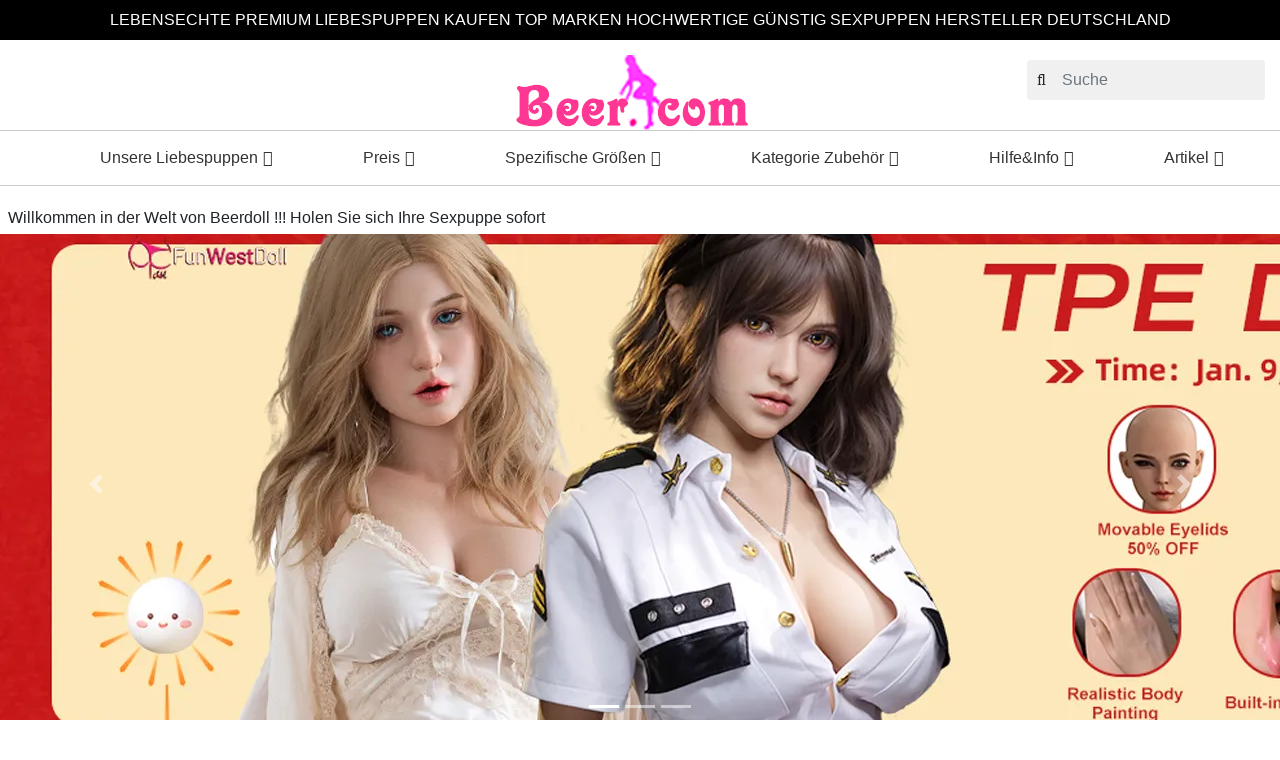

--- FILE ---
content_type: text/html
request_url: https://www.beerdoll.com/love-doll-premium-realistische-liebespuppen.html
body_size: 15674
content:
<!DOCTYPE html>
<html lang="de-DE">

<head>
    <title>Love Dolls kaufen Latex Beste Love Doll Silikon Tpe Liebespuppen mit dem Wie-Echt-Gefühl Deutschland</title>
    <meta charset="utf-8">
    <meta http-equiv="X-UA-Compatible" content="IE=edge">
    <meta name="viewport" content="width=device-width, initial-scale=1">
    <!-- The above 3 meta tags *must* come first in the head; any other head content must come *after* these tags -->
    <meta name="description" content="Willkommen in meinem beerdoll Shop, Wir haben high end love doll, wir sind Agenten der deutschen liebespuppen. wir verkaufen WM dolls, JY dolls, 6YE Dolls, SY Dolls usw. und bieten Silikonpuppen und Tpe sexpuppen an. Sie können nach Ihren Bedürfnissen wählen real love dolls kaufen.">
    <meta name="keywords" content="real silikon doll, love doll, sex dolls, Liebespuppen kaufen">
    <!--<link rel="icon" href="favicon.ico">-->
    <link rel="icon" href="assets/img/favicon.png">
    <!-- include style -->
    <link rel="stylesheet" href="assets/bootstrap/css/bootstrap.min.css">
    <link rel="stylesheet" href="https://cdnjs.cloudflare.com/ajax/libs/bootstrap-drawer/1.0.6/css/bootstrap-drawer.min.css" />
    <link rel="stylesheet" href="assets/css/dropdown-large.css">
    <link rel="stylesheet" href="assets/font/font-awesome/css/font-awesome.min.css">
    <!-- custom style -->
    <link rel="stylesheet" href="assets/css/user.css">
    <link rel="stylesheet" href="assets/css/theme-default.css">
    <link rel="stylesheet" href="assets/css/custom.css">
    <script async src="https://www.googletagmanager.com/gtag/js?id=UA-180732690-1">
    </script>
    <script>
        window.dataLayer = window.dataLayer || [];
  function gtag(){dataLayer.push(arguments);}
  gtag('js', new Date());

  gtag('config', 'UA-180732690-1');
</script>
</head>

<body>
    <!--top-bar s-->
    <div class="top-bar">
        <div class="container">
            <div class="title text-center mb-0">
                <p>LEBENSECHTE PREMIUM <a href="https://www.beerdoll.com" class="d-inline-block"> LIEBESPUPPEN </a> KAUFEN TOP MARKEN HOCHWERTIGE GÜNSTIG SEXPUPPEN HERSTELLER DEUTSCHLAND</p>
            </div>
        </div>
    </div>
    <!--top-bar e-->
    <!--header s-->
    <header>
        <div class="logo-box">
            <a href="https://www.beerdoll.com/" class="logo inline-block">
                <img alt="beerdoll" src="subpage/logo4.png">
            </a>
        </div>
        <div class="search-box">
            <input class="form-control" type="search" placeholder="Suche" />
        </div>
    </header>
    <!--header e-->
    <!--navbar s-->
    <nav class="navbar navbar-expand-lg nav-main mb-3">
        <div class="container">
            <button class="navbar-toggler" type="button" data-toggle="collapse" data-target="#navbar-main" aria-controls="navbar-main" aria-expanded="false" aria-label="Toggle navigation">
                <i class="fa fa-bars"></i>
            </button>
            <div class="collapse navbar-collapse justify-content-md-center" id="navbar-main">
                <ul class="navbar-nav">
                    <li class="nav-item dropdown dropdown-large">
                        <span class="nav-link dropdown-toggle" data-toggle="dropdown" aria-haspopup="true" aria-expanded="false">Unsere Liebespuppen<i class="fa fa-caret-down"></i></span>
                        <div class="dropdown-menu dropdown-large-menu">
                            <div class="d-flex justify-content-xl-center flex-wrap">
                                <ul>
                                    <li class="list-header">
                                        <span>Hersteller</span>
                                    </li>
                                    <li>
                                        <a href="aibei-real-dolls-sex-brand.html">AIBEI Doll</a>
                                    </li>
                                    <li>
                                        <a href="wm-marke-real-dolls-echte-sexpuppen.html">WM doll</a>
                                    </li>
                                    <li>
                                        <a href="echte-sexpuppen-marke-firedoll.html">Fire Doll</a>
                                    </li>
                                    <li>
                                        <a href="irontechdoll-tpe-dolls.html">Irontech Doll</a>
                                    </li>
                                    <li>
                                        <a href="zelex-sex-puppen-reale-online-kaufen.html">ZELEX Doll</a>
                                    </li>
                                    <li>
                                        <a href="sedoll-premium-sex-doll-kauf.html">SE Doll</a>
                                    </li>
                                    <li>
                                        <a href="gamelady-silikon-sexpuppe-doll.html">Gamelady Doll</a>
                                    </li>
                                    <li>
                                        <a href="dl-real-echte-liebespuppen.html">DL Dolls</a>
                                    </li>
                                    <li>
                                        <a href="dhdoll-sexpuppen-mannliche.html">DH Dolls</a>
                                    </li>
                                    <li>
                                        <a href="yl-brand-real-love-doll-sexpuppen.html">YL Dolls</a>
                                    </li>
                                    <li>
                                        <a href="hr-true-love-tpe-dolls.html">HR Doll</a>
                                    </li>
                                    <li>
                                        <a href="axb-reale-liebespuppe-club.html">AXB Dolls</a>
                                    </li>
                                    <li>
                                        <a href="qitadoll-puppe.html">Qita Doll</a>
                                    </li>
                                    <li>
                                        <a href="xycolodoll-silicone-dolls.html">XYCOLO Doll</a>
                                    </li>
                                    <li>
                                        <a href="bezlyadoll-love-dolls.html">Bezlya Doll</a>
                                    </li>
                                    <li>
                                        <a href="echte-sanhui-real-sexpuppen.html">Sanhui Doll</a>
                                    </li>
                                    <li>
                                        <a href="anbieter-piper-evo-sexpuppe.html">Piper Doll</a>
                                    </li>
                                    <li>
                                        <a href="or-real-dolls-make-sexdoll.html">OR Doll</a>
                                    </li>
                                    <li>
                                        <a href="elsababedoll-real-doll.html">Elsa Babe Doll</a>
                                    </li>
                                    <li>
                                        <a href="futuregirl-silikonpuppen-doll.html">Futuregirl Doll</a>
                                    </li>
                                    <li class="hide">
                                        <a href="suekiss-liebes-doll.html">Suekiss Doll</a>
                                    </li>
                                    <li class="hide">
                                        <a href="wax-sex-puppen-echte-kaufen.html">WAX Doll</a>
                                    </li>
                                    <li>
                                        <a href="xydoll-sexy-tpe-dolls.html">XY Doll</a>
                                    </li>
                                    <li class="hide">
                                        <a href="sino-doll-real-silikon-sexpuppe.html">Sino Dolls</a>
                                    </li>
                                    <li>
                                        <a href="as-dolls-realistische-sexpuppen.html">AS Dolls</a>
                                    </li>
                                    <li>
                                        <a href="jy-marke-high-quality-realistische-sexpuppen.html">JY Doll</a>
                                    </li>
                                    <li>
                                        <a href="6ye-brand-doll-erotik-real-sexpuppen.html">6YE-doll</a>
                                    </li>
                                    <li>
                                        <a href="sy-brand-liebespuppen-sexspielzeug-real-love-dolls.html">SY Doll</a>
                                    </li>
                                </ul>
                                <ul>
                                    <li class="list-header">
                                        <span>Typ</span>
                                    </li>
                                    <li>
                                        <a href="luxus-real-sex-doll-silikon-puppen.html">Sex Dolls</a>
                                    </li>
                                    <li>
                                        <a href="love-doll-premium-realistische-liebespuppen.html">Love Dolls</a>
                                    </li>
                                    <li>
                                        <a href="lifelike-sex-dolls-sexpuppe-lebensecht.html">Lebensechte Sexpuppen</a>
                                    </li>
                                    <li>
                                        <a href="sexpuppe-maennliche-fur-frau.html">Männliche Sexpuppen</a>
                                    </li>
                                    <li>
                                        <a href="masturbator-sexpuppen-torso.html">Torso Sexpuppen</a>
                                    </li>
                                    <li>
                                        <a href="masturbator.html">Masturbator</a>
                                    </li>
                                    <li>
                                        <a href="luxus-sex-roboter-sexpuppe.html">Sex-Roboter</a>
                                    </li>
                                    <li>
                                        <a href="sexpuppe-japan-real-doll.html">Japanische Sexpuppen</a>
                                    </li>
                                    <li>
                                        <a href="asiatische-sexpuppen.html">Asiatische Sexpuppen</a>
                                    </li>
                                    <li>
                                        <a href="grosse-arsch-sexpuppen.html">Großer Po Sexpuppen</a>
                                    </li>
                                    <li>
                                        <a href="mollige-sexpuppen.html">Mollige Sexpuppen</a>
                                    </li>
                                    <li>
                                        <a href="schwarze-haut-sexpuppen.html">Schwarze Sexpuppen</a>
                                    </li>
                                </ul>
                                <ul>
                                    <li class="list-header">
                                        <span>Material</span>
                                    </li>
                                    <li>
                                        <a href="silikon-premium-sex-doll-silikonpuppen.html">Silikonpuppen</a>
                                    </li>
                                    <li>
                                        <a href="tpe-sexpuppen-sex-dolls.html">TPE Sexpuppen</a>
                                    </li>
                                </ul>
                                <ul>
                                    <li class="list-header">
                                        <span>Größe</span>
                                    </li>
                                    <li>
                                        <a href="150-156cm-weibliche-sexpuppen.html">150 cm bis 156 cm Sexpuppen</a>
                                    </li>
                                    <li>
                                        <a href="157-162cm-mature-milf-sexpuppen.html">157 cm bis 162 cm Sexpuppen</a>
                                    </li>
                                    <li>
                                        <a href="163-167cm-lebensgrosse-sexpuppen.html">163 cm bis 167 cm Sexpuppen</a>
                                    </li>
                                    <li>
                                        <a href="168-172cm-liebespuppen-realistisch-love-dolls.html">168 cm bis 172 cm Sexpuppen</a>
                                    </li>
                                </ul>
                                <ul>
                                    <li class="list-header">
                                        <span>Brüste</span>
                                    </li>
                                    <li>
                                        <a href="grosse-busen-sexpuppen.html">Große Brüste Sexpuppen</a>
                                    </li>
                                    <li>
                                        <a href="mittelgrosse-busen-sexpuppen.html">Mittelgroßen Brüsten Sexpuppen</a>
                                    </li>
                                    <li>
                                        <a href="kleine-busen-sexpuppen.html">Kleine Brüste Sexpuppen</a>
                                    </li>
                                </ul>
                                <ul>
                                    <li class="list-header">
                                        <span>Haare</span>
                                    </li>
                                    <li>
                                        <a href="blonde-haare-sexpuppen.html">Blonde Sexpuppen</a>
                                    </li>
                                    <li>
                                        <a href="braune-haare-sexpuppen.html">Braune Haare Sexpuppen</a>
                                    </li>
                                    <li>
                                        <a href="schwarze-haare-sexpuppen.html">Schwarzhaarige Sexpuppen</a>
                                    </li>
                                </ul>
                            </div>
                        </div>
                    </li>
                    <li class="nav-item dropdown">
                        <span class="nav-link dropdown-toggle" id="dropdown01" data-toggle="dropdown" aria-haspopup="true" aria-expanded="false">Preis<i class="fa fa-caret-down"></i></span>
                        <div class="dropdown-menu" aria-labelledby="dropdown08">
                            <a class="dropdown-item" href="bis-999.html"> &lt bis 999 €</a>
                            <a class="dropdown-item" href="1000-1499-sexpuppe.html">1000 € - 1499 €</a>
                            <a class="dropdown-item" href="1500-1999-sexpuppe.html">1500 € - 1999 €</a>
                            <a class="dropdown-item" href="2000-2499-puppe.html">2000 € - 2499 €</a>
                            <a class="dropdown-item" href="2500-2999-doll.html">2500 € - 2999 €</a>
                            <a class="dropdown-item" href="3000-3499.html">3000 € - 3499 €</a>
                            <a class="dropdown-item" href="ab-3500.html">ab 3500 €</a>
                        </div>
                    </li>
                    <li class="nav-item dropdown dropdown-large">
                        <span class="nav-link dropdown-toggle" data-toggle="dropdown" aria-haspopup="true" aria-expanded="false">Spezifische Größen<i class="fa fa-caret-down"></i></span>
                        <div class="dropdown-menu dropdown-large-menu">
                            <div class="d-flex justify-content-xl-center flex-wrap">
                                <ul>
                                    <li class="list-header">
                                        <span>150 cm bis 156 cm Sexpuppen</span>
                                    </li>
                                    <li>
                                        <a href="150cm-echt-liebespuppe.html">150 cm Sexpuppen</a>
                                    </li>
                                    <li>
                                        <a href="152cm-real-lebensecht-doll-liebespuppen.html">152 cm Sexpuppen</a>
                                    </li>
                                    <li>
                                        <a href="153cm-hochwertige-sexpuppen-real-doll.html">153 cm Sexpuppen</a>
                                    </li>
                                </ul>
                                <ul>
                                    <li class="list-header">
                                        <span>157 cm bis 162 cm Sexpuppen</span>
                                    </li>
                                    <li>
                                        <a href="158cm-real-sex-doll-tpe-sexpuppe.html">158 cm Sexpuppen</a>
                                    </li>
                                    <li>
                                        <a href="160cm-realistisch-sexpuppe-silikonpuppe.html">160 cm Sexpuppen</a>
                                    </li>
                                    <li>
                                        <a href="161cm-silikon-puppe-love-doll.html">161 cm Sexpuppen</a>
                                    </li>
                                </ul>
                                <ul>
                                    <li class="list-header">
                                        <span>163 cm bis 167 cm Sexpuppen</span>
                                    </li>
                                    <li>
                                        <a href="sexpuppen-163cm-real-sex-dolls.html">163 cm Sexpuppen</a>
                                    </li>
                                    <li>
                                        <a href="realistic-165cm-erwachsene-sex-doll.html">165 cm Sexpuppen</a>
                                    </li>
                                    <li>
                                        <a href="166cm-tpe-sexpuppen-real-sex-dolls.html">166 cm Sexpuppen</a>
                                    </li>
                                </ul>
                                <ul>
                                    <li class="list-header">
                                        <span>168 cm bis 172 cm Sexpuppen</span>
                                    </li>
                                    <li>
                                        <a href="erwachsene-sexpuppen-168cm.html">168 cm Liebespuppen</a>
                                    </li>
                                    <li>
                                        <a href="169cm-real-sexpupopen-kaufen.html">169 cm Liebespuppen</a>
                                    </li>
                                    <li>
                                        <a href="170cm-rs-dolls-echt-sexpuppen.html">170 cm Sexpuppen</a>
                                    </li>
                                </ul>
                            </div>
                        </div>
                    </li>
                    <li class="nav-item dropdown">
                        <span class="nav-link dropdown-toggle" id="dropdown08" data-toggle="dropdown" aria-haspopup="true" aria-expanded="false">Kategorie Zubehör<i class="fa fa-caret-down"></i></span>
                        <div class="dropdown-menu" aria-labelledby="dropdown08">
                            <a class="dropdown-item" href="zubehor-sexpuppe.html">Sexpuppen Zubehör</a>
                            <a class="dropdown-item" href="dolls-bekleidung.html">Sexpuppe Bekleidung</a>
                            <a class="dropdown-item" href="dolls-reinigung.html">Liebespuppen Reiniger</a>
                        </div>
                    </li>
                    <li class="nav-item dropdown">
                        <span class="nav-link dropdown-toggle" id="dropdown08" data-toggle="dropdown" aria-haspopup="true" aria-expanded="false">Hilfe&Info<i class="fa fa-caret-down"></i></span>
                        <div class="dropdown-menu" aria-labelledby="dropdown08">
                            <a class="dropdown-item" href="fqa.html">FAQs</a>
                            <a class="dropdown-item" href="sexpuppen-zertifikat-beerdoll.html">Zertifikate</a>
                        </div>
                    </li>
                    <li class="nav-item dropdown">
                        <span class="nav-link dropdown-toggle" id="dropdown08" data-toggle="dropdown" aria-haspopup="true" aria-expanded="false">Artikel<i class="fa fa-caret-down"></i></span>
                        <div class="dropdown-menu" aria-labelledby="dropdown08">
                            <a class="dropdown-item" href="blog.html">Blog</a>
                            <a class="dropdown-item" href="news.html">Nachrichten</a>
                            <a class="dropdown-item" href="/video/">Video</a>
                            <a class="dropdown-item" href="/bilder/">Galerie</a>
                        </div>
                    </li>
                </ul>
            </div>
            <div class="drawer dw-xs-10 dw-sm-6 dw-md-4 fold d-none">
                <div class="drawer-contents">
                    <ul class="navbar-nav">
                        <li class="nav-item dropdown dropdown-large active">
                            <span class="dropdown-toggle" data-toggle="dropdown">UNSERE LIEBESPUPPEN<i class="fa fa-caret-down"></i></span>
                            <div class="dropdown-menu dropdown-menu-large text-center">
                                <ul>
                                    <li class="list-header">
                                        <span>Hersteller</span>
                                    </li>
                                    <li>
                                        <a href="aibei-real-dolls-sex-brand.html">AIBEI Doll</a>
                                    </li>
                                    <li>
                                        <a href="wm-marke-real-dolls-echte-sexpuppen.html">WM doll</a>
                                    </li>
                                    <li>
                                        <a href="as-dolls-realistische-sexpuppen.html">AS Dolls</a>
                                    </li>
                                    <li class="hide">
                                        <a href="sino-doll-real-silikon-sexpuppe.html">Sino Dolls</a>
                                    </li>
                                    <li>
                                        <a href="jy-marke-high-quality-realistische-sexpuppen.html">JY - Sexpuppen</a>
                                    </li>
                                    <li>
                                        <a href="6ye-brand-doll-erotik-real-sexpuppen.html">6YE - Sexpuppen</a>
                                    </li>
                                    <li>
                                        <a href="sy-brand-liebespuppen-sexspielzeug-real-love-dolls.html">SY - Liebespuppen</a>
                                    </li>
                                </ul>
                                <ul>
                                    <li class="list-header">
                                        <span>Größe</span>
                                    </li>
                                    <li>
                                        <a href="150-156cm-weibliche-sexpuppen.html">150 cm bis 156 cm Sexpuppen</a>
                                    </li>
                                    <li>
                                        <a href="157-162cm-mature-milf-sexpuppen.html">157 cm bis 162 cm Sexpuppen</a>
                                    </li>
                                    <li>
                                        <a href="163-167cm-lebensgrosse-sexpuppen.html">163 cm bis 167 cm Sexpuppen</a>
                                    </li>
                                    <li>
                                        <a href="168-172cm-liebespuppen-realistisch-love-dolls.html">168 cm bis 172 cm Sexpuppen</a>
                                    </li>
                                </ul>
                                <ul>
                                    <li class="list-header">
                                        <span>Typ</span>
                                    </li>
                                    <li>
                                        <a href="luxus-real-sex-doll-silikon-puppen.html">Sex Dolls</a>
                                    </li>
                                    <li>
                                        <a href="love-doll-premium-realistische-liebespuppen.html">Love Dolls</a>
                                    </li>
                                    <li>
                                        <a href="luxus-sex-roboter-sexpuppe.html">Sex-Roboter</a>
                                    </li>
                                    <li>
                                        <a href="lifelike-sex-dolls-sexpuppe-lebensecht.html">Lebensechte Sexpuppen</a>
                                    </li>
                                    <li>
                                        <a href="sexpuppe-japan-real-doll.html">Japanische Sexpuppen</a>
                                    </li>
                                    <li>
                                        <a href="sexpuppe-maennliche-fur-frau.html">Männliche Sexpuppen</a>
                                    </li>
                                    <li>
                                        <a href="asiatische-sexpuppen.html">Asiatische Sexpuppen</a>
                                    </li>
                                    <li>
                                        <a href="grosse-arsch-sexpuppen.html">Großer Po Sexpuppen</a>
                                    </li>
                                    <li>
                                        <a href="mollige-sexpuppen.html">Mollige Sexpuppen</a>
                                    </li>
                                    <li>
                                        <a href="schwarze-haut-sexpuppen.html">Schwarze Sexpuppen</a>
                                    </li>
                                </ul>
                                <ul>
                                    <li class="list-header">
                                        <span>Material</span>
                                    </li>
                                    <li>
                                        <a href="silikon-premium-sex-doll-silikonpuppen.html">Silikonpuppen</a>
                                    </li>
                                    <li>
                                        <a href="tpe-sexpuppen-sex-dolls.html">TPE Sexpuppen</a>
                                    </li>
                                </ul>
                                <ul>
                                    <li class="list-header">
                                        <span>Brüste</span>
                                    </li>
                                    <li>
                                        <a href="grosse-busen-sexpuppen.html">Große Brüste Sexpuppen</a>
                                    </li>
                                    <li>
                                        <a href="mittelgrosse-busen-sexpuppen.html">Mittelgroßen Brüsten Sexpuppen</a>
                                    </li>
                                    <li>
                                        <a href="kleine-busen-sexpuppen.html">Kleine Brüste Sexpuppen</a>
                                    </li>
                                </ul>
                                <ul>
                                    <li class="list-header">
                                        <span>Haare</span>
                                    </li>
                                    <li>
                                        <a href="blonde-haare-sexpuppen.html">Blonde Sexpuppen</a>
                                    </li>
                                    <li>
                                        <a href="braune-haare-sexpuppen.html">Braune Haare Sexpuppen</a>
                                    </li>
                                    <li>
                                        <a href="schwarze-haare-sexpuppen.html">Schwarzhaarige Sexpuppen</a>
                                    </li>
                                </ul>
                            </div>
                        </li>
                        <li class="nav-item dropdown dropdown-large active">
                            <span class="dropdown-toggle" data-toggle="dropdown">Spezifische Größen<i class="fa fa-caret-down"></i></span>
                            <div class="dropdown-menu dropdown-menu-large text-center">
                                <ul>
                                    <li class="list-header">
                                        <span>150 cm bis 156 cm Sexpuppen</span>
                                    </li>
                                    <li>
                                        <a href="150cm-echt-liebespuppe.html">150 cm Sexpuppen</a>
                                    </li>
                                    <li>
                                        <a href="152cm-real-lebensecht-doll-liebespuppen.html">152 cm Sexpuppen</a>
                                    </li>
                                    <li>
                                        <a href="153cm-hochwertige-sexpuppen-real-doll.html">153 cm Sexpuppen</a>
                                    </li>
                                </ul>
                                <ul>
                                    <li class="list-header">
                                        <span>157 cm bis 162 cm Sexpuppen</span>
                                    </li>
                                    <li>
                                        <a href="158cm-real-sex-doll-tpe-sexpuppe.html">158 cm Sexpuppen</a>
                                    </li>
                                    <li>
                                        <a href="160cm-realistisch-sexpuppe-silikonpuppe.html">160 cm Sexpuppen</a>
                                    </li>
                                    <li>
                                        <a href="161cm-silikon-puppe-love-doll.html">161 cm Sexpuppen</a>
                                    </li>
                                </ul>
                                <ul>
                                    <li class="list-header">
                                        <span>163 cm bis 167 cm Sexpuppen</span>
                                    </li>
                                    <li>
                                        <a href="sexpuppen-163cm-real-sex-dolls.html">163 cm Sexpuppen</a>
                                    </li>
                                    <li>
                                        <a href="realistic-165cm-erwachsene-sex-doll.html">165 cm Sexpuppen</a>
                                    </li>
                                    <li>
                                        <a href="166cm-tpe-sexpuppen-real-sex-dolls.html">166 cm Sexpuppen</a>
                                    </li>
                                </ul>
                                <ul>
                                    <li class="list-header">
                                        <span>168 cm bis 172 cm Sexpuppen</span>
                                    </li>
                                    <li>
                                        <a href="erwachsene-sexpuppen-168cm.html">168 cm Liebespuppen</a>
                                    </li>
                                    <li>
                                        <a href="169cm-real-sexpupopen-kaufen.html">169 cm Liebespuppen</a>
                                    </li>
                                    <li>
                                        <a href="170cm-rs-dolls-echt-sexpuppen.html">170 cm Sexpuppen</a>
                                    </li>
                                </ul>
                            </div>
                        </li>
                        <li class="nav-item">
                            <span class="nav-link">PREIS</span>
                        </li>
                        <li class="nav-item">
                            <span class="nav-link">NEUHEITEN</span>
                        </li>
                        <li class="nav-item">
                            <span class="nav-link">BESTSELLER</span>
                        </li>
                        <li class="nav-item">
                            <span class="nav-link">ANPASSBARE</span>
                        </li>
                        <li class="nav-item">
                            <span class="nav-link">NEUER KUNDE</span>
                        </li>
                        <li class="nav-item dropdown">
                            <span class="nav-link dropdown-toggle" id="dropdown" data-toggle="dropdown" aria-haspopup="true" aria-expanded="false">Artikel<i class="fa fa-caret-down"></i></span>
                            <div class="dropdown-menu" aria-labelledby="dropdown08">
                                <a class="dropdown-item" href="blog.html">Blog</a>
                            </div>
                        </li>
                    </ul>
                </div>
            </div>
        </div>
    </nav>
    <!--navbar e-->
    <div class="relative mb-5">
        <div class="bg-red3 px-2 py-1 text-c font-colorf bold">Willkommen in der Welt von Beerdoll !!! Holen Sie sich Ihre Sexpuppe sofort</div>
        <div id="carousel-banner" class="carousel slide" data-ride="carousel">
            <ol class="carousel-indicators">
                <li data-target="#carousel-banner" data-slide-to="0" class="active"></li>
                <li data-target="#carousel-banner" data-slide-to="1"></li>
                <li data-target="#carousel-banner" data-slide-to="2"></li>
            </ol>
            <div class="carousel-inner">
                <a href="funwest-doll-realistische-sexy-sexpuppe.html" class="carousel-item active">
                    <img class="hide-md" src="common/banner/beer-202501-Funwest-1920.webp" alt="Funwest Sofort Lieferbar Sexpuppem">
                    <img class="hide show-md" src="common/banner/beer-202501-Funwest-1000.webp" alt="Funwest Sofort Lieferbar Doll">
                </a>
                <a href="wm-marke-real-dolls-echte-sexpuppen.html" class="carousel-item">
                    <img class="hide-md" src="common/banner/beer-202501-WM-1980.webp" alt="WM Silikonpuppe">
                    <img class="hide show-md" src="common/banner/beer-202501-WM-1000.webp" alt="Rabatt WM Doll">
                </a>
                <a href="sedoll-premium-sex-doll-kauf.html" class="carousel-item">
                    <img class="hide-md" src="common/banner/beer-202501-SE-1920.webp" alt="SE Sexpupper">
                    <img class="hide show-md" src="common/banner/beer-202501-SE-1000.webp" alt="Rabatt SE Doll">
                </a>
            </div>
            <a class="carousel-control-prev" href="#carousel-banner" role="button" data-slide="prev">
                <span class="carousel-control-prev-icon" aria-hidden="true"></span>
                <span class="sr-only">Previous</span>
            </a>
            <a class="carousel-control-next" href="#carousel-banner" role="button" data-slide="next">
                <span class="carousel-control-next-icon" aria-hidden="true"></span>
                <span class="sr-only">Next</span>
            </a>
        </div>
    </div>
    <!--breadcrumb s-->
    <nav aria-label="breadcrumb">
        <div class="container">
            <ol class="breadcrumb">
                <li class="breadcrumb-item">
                    <a href="https://www.beerdoll.com/">Home</a>
                </li>
                <li class="breadcrumb-item active" aria-current="page">Love Doll</li>
            </ol>
        </div>
    </nav>
    <!--breadcrumb e-->
    <!--block s-->
    <div class="block-02">
        <div class="container hide-sm">
            <!--title s-->
            <div class="title  title-border">
                <div class="row window_dispaly">
                    <div class="col-12">
                        <h1>Premium Real Love Dolls kaufen Online Neue Sexpuppen</h1>
                    </div>
                    <div class="col-md-12">
                        <p class="font-red">Bis zum 28.01.2023 findet bei dem Beerdoll das chinesische Neujahrsfest statt. Daher verlängert sich die Lieferzeit für dieses Produkt um ca. 3 Wochen. Wir empfehlen dennoch jetzt zu bestellen, da Bestellungen nach dem Neujahrsfest chronologisch abgearbeitet werden.<br>
                            Wenn Sie eine schnelle Lieferung wünschen, können Sie Sexpuppen aus unserem europäischen Lager auswählen. Während der chinesischen Neujahrsfeiertage normale Lieferung. Die Lieferzeit beträgt 2-3 Werktage.</p>
                        <p class="h1_buttom_des">Vor dem einer sexpuppen Kaufen. Das erste, was Sie tun müssen, ist die berühmte Hochwertige love dolls fabrik zu studieren, in der Sie Artikel kaufen können, und natürlich werden Sie eine Menge erwarten. Die Beerdoll.com -shop ist ein großartiger Ort, um online Premium <a href="love-doll-premium-realistische-liebespuppen.html">Love Dolls</a> kaufen. Unser Geschäft hat eine echte Qualität und exquisite love sex dolls. Große Brüste - groß und schön, große Reality sexpuppen - asiatische weibliche sexpuppen. Geben Sie eine kaukasische Liebespuppe. Beerdoll.com - Über 600 verschiedene hochwertige liebespuppen. Wir bieten günstige sexpuppen an. Weltweit versandkostenfrei! Wir haben Lager in Europa, USA, Kanada, Japan, Singapur und Malaysia! Transportiere sex dolls von unserem Lager zu deinem Zuhause. Sie müssen keine Zollgebühren bezahlen! Hier können Sie die besten real dolls kaufen.</p>
                        <p class="h1_buttom_des">
                            Realistische sexpuppen sind mehr als nur Spielzeug. Sie ist eher eine Partnerin, die Tag und Nacht bei dir bleibt, aber kennst du sie? Sie hat das gleiche Leben wie unsere Menschlich. Also braucht sie deine Fürsorge. Deshalb stelle ich einige Dinge vor, auf die sie nach dem täglichen Gebrauch oder Gebrauch achten müssen. Hoffe es hilft dir:
                            <br /> 1. Wenn Sie Sex mit Ihrer Premium love doll haben, empfehlen wir Ihnen, ein "Gleitmittel auf Wasserbasis" zu verwenden, um Ihre Haut zu schützen, wenn sie in die Vagina, den Anus und den Mund gelangt. Also ist es besser, ein Kondom zu benutzen. <br /> 2. tpe Material Metallskelett, gibt es mehrere feste und aktive Gelenke, achten Sie bitte darauf, sie zu schützen. <br /> 3. Wenn Sie Sex mit der Sexpuppe haben, reinigen Sie diese bitte rechtzeitig, um sie für den nächsten Gebrauch vorzubereiten. <br />
                        </p>
                    </div>
                </div>
            </div>
            <!--title e-->
            <div class="list-box">
                <div class="row">
                    <!--item s-->
                    <div class="col col-md-3 col-sm-4 col-xs-6 item-box">
                        <div class="content">
                            <a href="charlize-beihuo-schwarze-liebes-puppe.html" class="pic-box"><img src="subpage/CDL594501E.jpg" alt="Kleine Love dolls" /></a>
                        </div>
                        <div class="title">
                            <a href="charlize-beihuo-schwarze-liebes-puppe.html">Sofort Lieferbar Love dolls 150cm Charlize</a>
                            <span class="font-pink6 font-r0875">Lieferzeit: Sofort lieferbar (1-2 Tage)*</span>
                            <p class="price">
                                <span>602.99 €</span>
                                <del>1.004,98 €</del>
                            </p>
                        </div>
                    </div>
                    <div class="col col-md-3 col-sm-4 col-xs-6 item-box">
                        <div class="content">
                            <div class="discount">
                                <span>10%!</span>
                            </div>
                            <a href="pomaras-wmdoll-tpe-sexpuppen-doll.html" class="pic-box"><img src="subpage/SD418801.jpg" alt="E-Cup Sex doll Kitty"></a>
                        </div>
                        <div class="title">
                            <a href="pomaras-wmdoll-tpe-sexpuppen-doll.html">WM Doll Sexpuppen Pomaras </a>
                            <p class="price">
                                <span>1.276,30 €</span>
                                <del>1.501,53 €</del>
                            </p>
                        </div>
                    </div>
                    <div class="col col-md-3 col-sm-4 col-xs-6 item-box">
                        <div class="content">
                            <div class="discount">
                                <span>Neue!</span>
                            </div>
                            <a href="uoieww-xydoll-ficken-silikonkopf-puppe.html" class="pic-box"><img src="subpage/SD420501.jpg" alt="Real 158cm Doll Schwarz"></a>
                        </div>
                        <div class="title">
                            <a href="uoieww-xydoll-ficken-silikonkopf-puppe.html">XY Doll 158cm C-Cup Liebespuppen Uoieww</a>
                            <p class="price">
                                <span>1249.55 €</span>
                                <del>1.470,06 €</del>
                            </p>
                        </div>
                    </div>
                    <!--item e-->
                    <!--item s-->
                    <div class="col col-md-3 col-sm-4 col-xs-6 item-box">
                        <div class="content">
                            <div class="discount">
                                <span>Hot!</span>
                            </div>
                            <a href="anime-mozudoll-kiaoey-sexpuppe-echte.html" class="pic-box"><img src="subpage/SD429301.jpg" alt="Kleine Love dolls" /></a>
                        </div>
                        <div class="title">
                            <a href="anime-mozudoll-kiaoey-sexpuppe-echte.html">Anime Love dolls 165 cm Kiaoey</a>
                            <p class="price">
                                <span>1.424,89 €</span>
                                <del>1.676,34 €</del>
                            </p>
                        </div>
                    </div>
                    <div class="col col-md-3 col-sm-4 col-xs-6 item-box">
                        <div class="content">
                            <a href="larissa-cute-mini-sex-puppe.html" class="pic-box"><img src="subpage/SD131401.jpg" alt="Sex puppe" /></a>
                        </div>
                        <div class="title">
                            <a href="larissa-cute-mini-sex-puppe.html">Hochwertige Günstig Lebensechte Love Puppen 150cm Larissa</a>
                            <p class="price">
                                <span>1.115,99 €</span>
                                <del>1.992,84 €</del>
                            </p>
                        </div>
                    </div>
                    <!--item e-->
                    <!--item s-->
                    <div class="col col-md-3 col-sm-4 col-x s-6 item-box">
                        <div class="content">
                            <a href="schlanke-rocket-0158-sexpuppe.html" class="pic-box"><img src="subpage/SD131201.jpg" alt="Kleine Brüste Liebespuppen - 158 cm" /></a>
                        </div>
                        <div class="title">
                            <a href="schlanke-rocket-0158-sexpuppe.html">Große Brüste Günstig Liebespuppen 162CM "Rocket"</a>
                            <p class="price">
                                <span>1.370.95 €</span>
                                <del>1.612,88 €</del>
                            </p>
                        </div>
                    </div>
                    <!--item e-->
                    <!--item s-->
                    <div class="col col-md-3 col-sm-4 col-xs-6 item-box">
                        <div class="content">
                            <a href="sd1538-tpe-150cm-love-puppen-malory.html" class="pic-box"><img src="subpage/SD96301.jpg" alt="Premium Sexpuppen - Malory" /></a>
                        </div>
                        <div class="title">
                            <a href="sd1538-tpe-150cm-love-puppen-malory.html">Premium Günstig Sexpuppen Malory </a>
                            <p class="price">
                                <span>1.0155,99 €</span>
                                <del>1.269,99 €</del>
                            </p>
                        </div>
                    </div>
                    <!--item e-->
                    <!--item s-->
                    <div class="col col-md-3 col-sm-4 col-xs-6 item-box">
                        <div class="content">
                            <a href="patricia-asiatische-frauen-puppe.html" class="pic-box"><img src="subpage/SD00701.jpg" alt="Liebespuppen Patricia" /></a>
                        </div>
                        <div class="title">
                            <a href="patricia-asiatische-frauen-puppe.html">Lebensechte Puppe 158 CM - "Patricia"</a>
                            <p class="price">
                                <span>934,89 €</span>
                                <del>1.239,18 €</del>
                            </p>
                        </div>
                    </div>
                    <!--item e-->
                    <!--item s-->
                    <div class="col col-md-3 col-sm-4 col-xs-6 item-box">
                        <div class="content">
                            <a href="jameson-cute-0158-sex-doll.html" class="pic-box"><img src="subpage/SD141401.jpg" alt="Kleine Love dolls" /></a>
                        </div>
                        <div class="title">
                            <a href="jameson-cute-0158-sex-doll.html">Kleine Love dolls 158 cm Jameson</a>
                            <p class="price">
                                <span>840,99 €</span>
                                <del>1.239,58 €</del>
                            </p>
                        </div>
                    </div>
                    <!--item e-->
                    <!--item s-->
                    <div class="col col-md-3 col-sm-4 col-xs-6 item-box">
                        <div class="content">
                            <a href="kitty-158cm-blonde-hair-sexpuppe.html" class="pic-box"><img src="subpage/lebensechte-sexpuppe-SD136801.jpg" alt="Love puppe" /></a>
                        </div>
                        <div class="title">
                            <a href="kitty-158cm-blonde-hair-sexpuppe.html">Hochwertige Lebensechte Love Puppen Kitty 158 cm</a>
                            <p class="price">
                                <span>803,26 €</span>
                                <del>1.576,89 €</del>
                            </p>
                        </div>
                    </div>
                    <!--item e-->
                    <!--item s-->
                    <div class="col col-md-3 col-sm-4 col-x s-6 item-box">
                        <div class="content">
                            <a href="sylvias-tpe-beauty-puppe.html" class="pic-box"><img src="subpage/love-dolls-SD04401.jpg" alt="Liebespuppen Lover" /></a>
                        </div>
                        <div class="title">
                            <a href="sylvias-tpe-beauty-puppe.html">Kleine Brüste Liebespuppen Sylvias </a>
                            <p class="price">
                                <span>1.168,95 €</span>
                                <del>1.349,18 €</del>
                            </p>
                        </div>
                    </div>
                    <div class="col col-md-3 col-sm-4 col-xs-6 item-box">
                        <div class="content">
                            <a href="reale-fire-doll-senna.html" class="pic-box"><img src="subpage/SD296301.jpg" alt="Real Love doll" /></a>
                        </div>
                        <div class="title">
                            <a href="reale-fire-doll-senna.html">Real doll - 157 cm Senna</a>
                            <p class="price">
                                <span>1176.99 €</span>
                                <del>1307.77 €</del>
                            </p>
                        </div>
                    </div>
                    <!--item e-->
                    <!--item s-->
                    <div class="col col-md-3 col-sm-4 col-xs-6 item-box">
                        <div class="content">
                            <a href="mildred-pretty-sexpuppe.html" class="pic-box"><img src="subpage/SD148001.jpg" alt="Real Dolls 158CM" /></a>
                        </div>
                        <div class="title">
                            <a href="mildred-pretty-sexpuppe.html">Große Brüste Liebespuppen Sexy Puppen Mildred</a>
                            <p class="price">
                                <span>996,08 €</span>
                                <del>1.306,08 €</del>
                            </p>
                        </div>
                    </div>
                    <!--item e-->
                    <!--item s-->
                    <div class="col col-md-3 col-sm-4 col-xs-6 item-box">
                        <div class="content">
                            <a href="elsae-realistische-2020-sex-puppe.html" class="pic-box"><img src="subpage/SD96701.jpg" alt="Fire Sex Dolls" /></a>
                        </div>
                        <div class="title">
                            <a href="elsae-realistische-2020-sex-puppe.html">Lenbesechet Sex Dolls--Elsae</a>
                            <p class="price">
                                <span>968,99 €</span>
                                <del>1.458,79 €</del>
                            </p>
                        </div>
                    </div>
                    <div class="col col-md-3 col-sm-4 col-xs-6 item-box">
                        <div class="content">
                            <a href="fire-tpe-doll-jacky.html" class="pic-box"><img src="subpage/SD296701.jpg" alt="TPE Fire Dolls" /></a>
                        </div>
                        <div class="title">
                            <a href="fire-tpe-doll-jacky.html">TPE Sexy Lifelike Dolls--Jacky</a>
                            <p class="price">
                                <span>1201.99€</span>
                                <del>1.366,98€</del>
                            </p>
                        </div>
                    </div>
                    <div class="col col-md-3 col-sm-4 col-xs-6 item-box">
                        <div class="content">
                            <a href="sex-liebes-doll-ingrid.html" class="pic-box"><img src="subpage/SD247201.jpg" alt="Real 159CM Liebespuppen" /></a>
                        </div>
                        <div class="title">
                            <a href="sex-liebes-doll-ingrid.html">Lebensechte 159CM Süße Sexpuppen--Ingrid</a>
                            <p class="price">
                                <span>1441.88€</span>
                                <del>1.759,90€</del>
                            </p>
                        </div>
                    </div>
                    <!--item e-->
                    <!--item s-->
                    <div class="col col-md-3 col-sm-4 col-xs-6 item-box">
                        <div class="content">
                            <a href="echte-doll-kaufen-arielle.html" class="pic-box"><img src="subpage/SD296901.jpg" alt="Real Dolls" /></a>
                        </div>
                        <div class="title">
                            <a href="echte-doll-kaufen-arielle.html">Sexy Wunderschönen Sexpuppen--Arielle</a>
                            <p class="price">
                                <span>1201.99€</span>
                                <del>1.366,28€</del>
                            </p>
                        </div>
                    </div>
                    <!--item e-->
                    <!--item s-->
                    <div class="col col-md-3 col-sm-4 col-xs-6 item-box">
                        <div class="content">
                            <a href="liebes-reale-doll-alicia.html" class="pic-box"><img src="subpage/SD296501.jpg" alt="Real Dolls Mela" /></a>
                        </div>
                        <div class="title">
                            <a href="liebes-reale-doll-alicia.html">Fire 163CM Liebespuppe Schlanke Frauen--Alicia</a>
                            <p class="price">
                                <span>1201.99 €</span>
                                <del>1.355,98 €</del>
                            </p>
                        </div>
                    </div>
                    <div class="col col-md-3 col-sm-4 col-xs-6 item-box">
                        <div class="content">
                            <a href="kaufen-reale-doll-kiley.html" class="pic-box"><img src="subpage/SD296601.jpg" alt="Sexpuppen kaufen" /></a>
                        </div>
                        <div class="title">
                            <a href="kaufen-reale-doll-kiley.html">Sexy 163CM Lifelike Hochwertige Sexpuppen--Kiley</a>
                            <p class="price">
                                <span>1201.99€</span>
                                <del>1.360,98€</del>
                            </p>
                        </div>
                    </div>
                    <!--item e-->
                    <!--item s-->
                    <div class="col col-md-3 col-sm-4 col-xs-6 item-box">
                        <div class="content">
                            <a href="billig-kaufen-doll-marla.html" class="pic-box"><img src="subpage/SD296801.jpg" alt="Reale Sexpuppe kaufen" /></a>
                        </div>
                        <div class="title">
                            <a href="billig-kaufen-doll-marla.html">Realistische Sex Dolls--163CM Marla</a>
                            <p class="price">
                                <span>1201.99€</span>
                                <del>1.362,25€</del>
                            </p>
                        </div>
                    </div>
                    <!--item e-->
                    <!--item s-->
                    <div class="col col-md-3 col-sm-4 col-xs-6 item-box">
                        <div class="content">
                            <a href="rundes-gesicht-liebespuppen-gladys.html" class="pic-box"><img src="subpage/SD297801.jpg" alt="Premium Sexdolls kaufen" /></a>
                        </div>
                        <div class="title">
                            <a href="rundes-gesicht-liebespuppen-gladys.html">Schöne Sexpuppen Mit Rundem Gesicht--Primrose</a>
                            <p class="price">
                                <span>1201.99€</span>
                                <del>1.359,55€</del>
                            </p>
                        </div>
                    </div>
                    <!--item e-->
                    <!--item s-->
                    <div class="col col-md-3 col-sm-4 col-xs-6 item-box">
                        <div class="content">
                            <a href="liebes-fire-puppen-wanda.html" class="pic-box"><img src="subpage/SD297401.jpg" alt="Premium Love Dolls" /></a>
                        </div>
                        <div class="title">
                            <a href="liebes-fire-puppen-wanda.html">Fortgeschrittene Sexpuppen--164CM Wanda</a>
                            <p class="price">
                                <span>1431.88€</span>
                                <del>1.460,66€</del>
                            </p>
                        </div>
                    </div>
                    <!--item e-->
                    <!--item s-->
                    <div class="col col-md-3 col-sm-4 col-xs-6 item-box">
                        <div class="content">
                            <a href="e-cup-daniela-firedoll.html" class="pic-box"><img src="subpage/SD297601.jpg" alt="Premium Love Puppen" /></a>
                        </div>
                        <div class="title">
                            <a href="e-cup-daniela-firedoll.html">Hochwertige Netter Katzenstil Liebespuppen--164CM Daniela</a>
                            <p class="price">
                                <span>1431.88 €</span>
                                <del>1.459,55 €</del>
                            </p>
                        </div>
                    </div>
                    <!--item e-->
                    <!--item s-->
                    <div class="col col-md-3 col-sm-4 col-xs-6 item-box">
                        <div class="content">
                            <a href="e-cup-fire-doll-avery.html" class="pic-box"><img src="subpage/SD297501.jpg" alt="Premium 168CM Puppen" /></a>
                        </div>
                        <div class="title">
                            <a href="e-cup-fire-doll-avery.html">Süßes Love Dolls mit kurzen Haaren--Avery</a>
                            <p class="price">
                                <span>1431.88 €</span>
                                <del>1.590,41 €</del>
                            </p>
                        </div>
                    </div>
                    <!--item e-->
                    <!--item s-->
                    <div class="col col-md-3 col-sm-4 col-xs-6 item-box">
                        <div class="content">
                            <a href="beauty-lover-puppe-julia.html" class="pic-box"><img src="subpage/SD298001.jpg" alt="Lovely TPE Dolls" /></a>
                        </div>
                        <div class="title">
                            <a href="beauty-lover-puppe-julia.html">Schönheit Reale Liebespuppen kann nicht ignoriert werden--Julia</a>
                            <p class="price">
                                <span>1201.99 €</span>
                                <del>1.405,55 €</del>
                            </p>
                        </div>
                    </div>
                    <!--item e-->
                    <!--item s-->
                    <div class="col col-md-3 col-sm-4 col-xs-6 item-box">
                        <div class="content">
                            <a href="liebes-fire-doll-charlize.html" class="pic-box"><img src="subpage/SD298501.jpg" alt="Charme sex Puppen" /></a>
                        </div>
                        <div class="title">
                            <a href="liebes-fire-doll-charlize.html">Charme TPE Lebensechte Reale Liebespuppen Echt Dolls--Charlize</a>
                            <p class="price">
                                <span>1201.99 €</span>
                                <del>1.500,55 €</del>
                            </p>
                        </div>
                    </div>
                    <!--item e-->
                    <!--item s-->
                    <div class="col col-md-3 col-sm-4 col-xs-6 item-box">
                        <div class="content">
                            <a href="rosa-warzenhof-lovedoll-gwendolyn.html" class="pic-box"><img src="subpage/SD242101.jpg" alt="Super Lovedolls Gwendolyn" /></a>
                        </div>
                        <div class="title">
                            <a href="rosa-warzenhof-lovedoll-gwendolyn.html">163 CM Lebensechte Reale Love Dolls--Gwendolyn</a>
                            <p class="price">
                                <span>1485.88€</span>
                                <del>1599.85€</del>
                            </p>
                        </div>
                    </div>
                    <!--item e-->
                    <!--item s-->
                    <div class="col col-md-3 col-sm-4 col-xs-6 item-box">
                        <div class="content">
                            <a href="fire-doll-liebes-rosie.html" class="pic-box"><img src="subpage/SD298401.jpg" alt="Advanced Sexpuppen Gustave" /></a>
                        </div>
                        <div class="title">
                            <a href="fire-doll-liebes-rosie.html">Lebensechte C-Cup Sex Dolls--Rosie</a>
                            <p class="price">
                                <span>1201.99 €</span>
                                <del> 1.500,00 €</del>
                            </p>
                        </div>
                    </div>
                    <!--item e-->
                    <!--item s-->
                    <div class="col col-md-3 col-sm-4 col-xs-6 item-box">
                        <div class="content">
                            <a href="reale-c-cup-dolls-nina.html" class="pic-box"><img src="subpage/SD298901.jpg" alt="Sexpuppe kaufen - Sophia 168 cm" /></a>
                        </div>
                        <div class="title">
                            <a href="reale-c-cup-dolls-nina.html">Premium Liebespuppe kaufen Silikonpuppen Nina 168 cm</a>
                            <p class="price">
                                <span>.065,99 €</span>
                                <del>1.449,00 €</del>
                            </p>
                        </div>
                    </div>
                    <!--item e-->
                    <!--item s-->
                    <div class="col col-md-3 col-sm-4 col-xs-6 item-box">
                        <div class="content">
                            <a href="tpe-fire-dolls-linnea.html" class="pic-box"><img src="subpage/SD298701.jpg" alt="Love Dolls günstig kaufen" /></a>
                        </div>
                        <div class="title">
                            <a href="tpe-fire-dolls-linnea.html">Love Dolls günstig kaufen Linnea 166 cm</a>
                            <p class="price">
                                <span>1201.99 €</span>
                                <del>1.445,55 €</del>
                            </p>
                        </div>
                    </div>
                    <!--item e-->
                    <!--item s-->
                    <div class="col col-md-3 col-sm-4 col-xs-6 item-box">
                        <div class="content">
                            <a href="tpe-doll-sex-gilly.html" class="pic-box"><img src="subpage/SD105302.jpg" alt="Luxus Real Doll" /></a>
                        </div>
                        <div class="title">
                            <a href="tpe-doll-sex-gilly.html">Luxus Real Doll kaufen Gilly 143 cm</a>
                            <p class="price">
                                <span>1.528,66 € </span>
                                <del>3.348,66 €</del>
                            </p>
                        </div>
                    </div>
                    <!--item e-->
                    <!--item s-->
                    <div class="col col-md-3 col-sm-4 col-xs-6 item-box">
                        <div class="content">
                            <a href="liebes-puppe-sakura.html" class="pic-box"><img src="subpage/SD106402.jpg" alt="real Sex Doll" /></a>
                        </div>
                        <div class="title">
                            <a href="liebes-puppe-sakura.html">Real Sex Doll 146 cm Sakura Sexpuppe</a>
                            <p class="price">
                                <span>1.532,25 €</span>
                                <del>3.340,83 €</del>
                            </p>
                        </div>
                    </div>
                    <!--title e-->
                    <!--item s-->
                    <div class="col col-md-3 col-sm-4 col-xs-6 item-box">
                        <div class="content">
                            <a href="lena-small-sexpuppe.html" class="pic-box"><img src="subpage/SD54601.jpg" alt="Mini Sex Doll" /></a>
                        </div>
                        <div class="title">
                            <a href="lena-small-sexpuppe.html">Mini Sex Doll Günstig Lena</a>
                            <p class="price">
                                <span>1.445,69€</span>
                                <del>2.004,69 €</del>
                            </p>
                        </div>
                    </div>
                    <!--item e-->
                    <!--item s-->
                    <div class="col col-md-3 col-sm-4 col-xs-6 item-box">
                        <div class="content">
                            <a href="rosalie-big-breast-red-hair.html" class="pic-box"><img src="subpage/SD146801.jpg" alt="Liebes Puppen" /></a>
                        </div>
                        <div class="title">
                            <a href="rosalie-big-breast-red-hair.html">Liebes Puppen Rosalie 168 cm</a>
                            <p class="price">
                                <span>1201.99 €</span>
                                <del>1.579,19 €</del>
                            </p>
                        </div>
                    </div>
                    <!--item e-->
                    <!--item s-->
                    <div class="col col-md-3 col-sm-4 col-x s-6 item-box">
                        <div class="content">
                            <a href="ibel-sex-xy-doll.html" class="pic-box"><img src="subpage/SD146001.jpg" alt="Real love doll - 170 cm" /></a>
                        </div>
                        <div class="title">
                            <a href="ibel-sex-xy-doll.html">Ibel Real love doll 170 cm</a>
                            <p class="price">
                                <span>1.301,20 €</span>
                                <del>1.530,82 €</del>
                            </p>
                        </div>
                    </div>
                    <!--item e-->
                    <!--item s-->
                    <div class="col col-md-3 col-sm-4 col-xs-6 item-box">
                        <div class="content">
                            <a href="sheila-sd137301-sexpuppe-163cm.html" class="pic-box"><img src="subpage/real-dolls-SD137301.jpg" alt="TPE Love doll - Sheila" /></a>
                        </div>
                        <div class="title">
                            <a href="sheila-sd137301-sexpuppe-163cm.html">TPE Love doll 163 cm Sheila</a>
                            <p class="price">
                                <span>1.295,68 €</span>
                                <del>1.626,99 €</del>
                            </p>
                        </div>
                    </div>
                    <!--item e-->
                    <!--item s-->
                    <div class="col col-md-3 col-sm-4 col-x s-6 item-box">
                        <div class="content">
                            <a href="reiya-161cm-sku-67601-puppe.html" class="pic-box"><img src="subpage/lebensechte-sexpuppe-SD67601.jpg" alt="Silikonpuppen kaufen - 161 cm" /></a>
                        </div>
                        <div class="title">
                            <a href="reiya-161cm-sku-67601-puppe.html">Silikonpuppen kaufen Reiya 161 cm</a>
                            <p class="price">
                                <span>1.559,88 €</span>
                                <del>1.976,89 €</del>
                            </p>
                        </div>
                    </div>
                    <!--item e-->
                    <!--item s-->
                    <div class="col col-md-3 col-sm-4 col-xs-6 item-box">
                        <div class="content">
                            <a href="festival-sexpuppe-milly.html" class="pic-box"><img src="subpage/SD290701.jpg" alt="Lebensechte Sexpuppen Milly " /></a>
                        </div>
                        <div class="title">
                            <a href="festival-sexpuppe-milly.html">Hohe Qualität Lebensechte Sexpuppen Milly </a>
                            <p class="price">
                                <span>1.136,26 €</span>
                                <del>1.497,32€</del>
                            </p>
                        </div>
                    </div>
                    <!--item e-->
                    <!--item s-->
                    <div class="col col-md-3 col-sm-4 col-xs-6 item-box">
                        <div class="content">
                            <a href="tpe-doll-wm-anni-sexpuppe.html" class="pic-box"><img src="subpage/SD219301.jpg" alt="Sexpuppen kaufen - E Cup Anni" /></a>
                        </div>
                        <div class="title">
                            <a href="tpe-doll-wm-anni-sexpuppe.html">Anni Sexpuppen kaufen E Cup 162 cm</a>
                            <p class="price">
                                <span>1.138,00 €</span>
                                <del>1.497,32 €</del>
                            </p>
                        </div>
                    </div>
                    <!--item e-->
                    <!--item s-->
                    <div class="col col-md-3 col-sm-4 col-xs-6 item-box">
                        <div class="content">
                            <a href="good-body-liebespuppen-fanny.html" class="pic-box"><img src="subpage/SD235701.jpg" alt="TPE Sexpuppen 166 cm" /></a>
                        </div>
                        <div class="title">
                            <a href="good-body-liebespuppen-fanny.html">TPE Sexpuppen Shimitsu im europäischen Stil, die geschützt und geliebt 160 cm</a>
                            <p class="price">
                                <span>1.136,69 €</span>
                                <del>1633.29 €</del>
                            </p>
                        </div>
                    </div>
                    <!--item e-->
                    <!--item s-->
                    <div class="col col-md-3 col-sm-4 col-xs-6 item-box">
                        <div class="content">
                            <a href="wm-b-cup-sexdoll-lifelike-puppen-bess.html" class="pic-box"><img src="subpage/SD221001.jpg" alt="love Sex puppen" /></a>
                        </div>
                        <div class="title">
                            <a href="wm-b-cup-sexdoll-lifelike-puppen-bess.html">Hochwertige love Sex puppen Bess 157 cm</a>
                            <p class="price">
                                <span>1.476,99 €</span>
                                <del>1.737,64 €</del>
                            </p>
                        </div>
                    </div>
                    <!--item e-->
                    <!--item s-->
                    <div class="col col-md-3 col-sm-4 col-xs-6 item-box">
                        <div class="content">
                            <a href="fiona-realistic-wm-liebespuppe.html" class="pic-box"><img src="subpage/SD19901.jpg" alt="Luxus silikonpuppe - Fiona" /></a>
                        </div>
                        <div class="title">
                            <a href="fiona-realistic-wm-liebespuppe.html">Luxus Silikonpuppe - Sex Doll 158 cm Fiona</a>
                            <p class="price">
                                <span>1.711,00 €</span>
                                <del>2.004,00 €</del>
                            </p>
                        </div>
                    </div>
                    <!--title e-->
                    <!--item s-->
                    <div class="col col-md-3 col-sm-4 col-xs-6 item-box">
                        <div class="content">
                            <a href="misa-real-sex-puppe.html" class="pic-box"><img src="subpage/SD134501.jpg" alt="Liebespuppe Kaufen" /></a>
                        </div>
                        <div class="title">
                            <a href="misa-real-sex-puppe.html">Liebespuppe Kaufen Blonde Haare Misa 168 cm</a>
                            <p class="price">
                                <span>1.300,89€</span>
                                <del>1.530,46€</del>
                            </p>
                        </div>
                    </div>
                    <!--item e-->
                    <!--item s-->
                    <div class="col col-md-3 col-sm-4 col-xs-6 item-box">
                        <div class="content">
                            <a href="puppe-tpe-sexy-sarah.html" class="pic-box"><img src="subpage/SD187601.jpg" alt="Hochwertige Sexpuppen - Tess" /></a>
                        </div>
                        <div class="title">
                            <a href="puppe-tpe-sexy-sarah.html">Hochwertige Sexpuppen Sarah 159 cm</a>
                            <p class="price">
                                <span>1441.88 €</span>
                                <del>1498.99 €</del>
                            </p>
                        </div>
                    </div>
                    <!--item e-->
                    <!--item s-->
                    <div class="col col-md-3 col-sm-4 col-xs-6 item-box">
                        <div class="content">
                            <a href="nele-170cm-blonde-sex-puppe.html" class="pic-box"><img src="subpage/SD110501.jpg" alt="tpe love doll" /></a>
                        </div>
                        <div class="title">
                            <a href="nele-170cm-blonde-sex-puppe.html">Silikon love puppen Nele 170 cm</a>
                            <p class="price">
                                <span>1.647,95 €</span>
                                <del>2.866,48 €</del>
                            </p>
                        </div>
                    </div>
                    <!--item e-->
                    <!--item s-->
                    <div class="col col-md-3 col-sm-4 col-xs-6 item-box">
                        <div class="content">
                            <a href="silber-curly-haare-venus-sexpuppe.html" class="pic-box"><img src="subpage/SD50101.jpg" alt="Real love Doll" /></a>
                        </div>
                        <div class="title">
                            <a href="silber-curly-haare-venus-sexpuppe.html">Venus 168 cm Real love doll faufen</a>
                            <p class="price">
                                <span>1.603,58 €</span>
                                <del>2.408,99 €</del>
                            </p>
                        </div>
                    </div>
                    <!--item e-->
                    <!--item s-->
                    <div class="col col-md-3 col-sm-4 col-xs-6 item-box">
                        <div class="content">
                            <a href="wm-sexpuppe-marken-angelia.html" class="pic-box"><img src="subpage/SD138901.jpg" alt="Lebensechte Sexpuppe" /></a>
                        </div>
                        <div class="title">
                            <a href="wm-sexpuppe-marken-angelia.html">Lebensechte Sexpuppe - Angelia</a>
                            <p class="price">
                                <span>1548.95 €</span>
                                <del>3.586,99 €</del>
                            </p>
                        </div>
                    </div>
                    <!--item e-->
                    <!--item s-->
                    <div class="col col-md-3 col-sm-4 col-xs-6 item-box">
                        <div class="content">
                            <a href="jennifere-krankenschwester-real-sexpuppe.html" class="pic-box"><img alt="Silikonpuppen doll - Jennifere" src="subpage/SD25901.jpg" /></a>
                        </div>
                        <div class="title">
                            <a href="jennifere-krankenschwester-real-sexpuppe.html">Beste Wahl für Silikonpuppen doll Jennifere</a>
                            <p class="price">
                                <span>1.739,78 €</span>
                                <del>2.479,89 €</del>
                            </p>
                        </div>
                    </div>
                    <!--item e-->
                    <!--item s-->
                    <div class="col col-md-3 col-sm-4 col-xs-6 item-box">
                        <div class="content">
                            <a href="ruth-pink-sexy-liebespuppe.html" class="pic-box"><img src="subpage/SD13601.jpg" alt="Besten liebespuppen kaufen Ruth" /></a>
                        </div>
                        <div class="title">
                            <a href="ruth-pink-sexy-liebespuppe.html">Besten liebespuppen kaufen sexy Rosa Ruth 140 cm</a>
                            <p class="price">
                                <span>969.99 €</span>
                                <del>1.399,99 €</del>
                            </p>
                        </div>
                    </div>
                    <!--item e-->
                    <!--list s-->
                    <div class="col col-md-3 col-sm-4 col-xs-6 item-box">
                        <div class="content">
                            <a href="sex-doll-yl-joanne.html" class="pic-box"><img src="subpage/SD233401.jpg" alt="love dolls - 170 cm Joanne" /></a>
                        </div>
                        <div class="title">
                            <a href="sex-doll-yl-joanne.html">Blonde Mollige Sexpuppen lebensechte Sexpuppen 170 cm Joanne</a>
                            <p class="price">
                                <span>1.539,99 €</span>
                                <del>1.711,10 €</del>
                            </p>
                        </div>
                    </div>
                    <!--item e-->
                    <!--item s-->
                    <div class="col col-md-3 col-sm-4 col-xs-6 item-box">
                        <div class="content">
                            <a href="157cm-tracy-wm-marke-mittlere-brust-sexpuppe.html" class="pic-box"><img src="pic/SD90701/5.jpg" alt="Realistische latex puppe - Tracy 157 cm" /></a>
                        </div>
                        <div class="title">
                            <a href="157cm-tracy-wm-marke-mittlere-brust-sexpuppe.html">Realistische latex puppe Tracy 157 cm</a>
                            <p class="price">
                                <span>1.476,95€</span>
                                <del>1.737,59€</del>
                            </p>
                        </div>
                    </div>
                    <!--list e-->
                    <!--item s-->
                    <div class="col col-md-3 col-sm-4 col-xs-6 item-box">
                        <div class="content">
                            <a href="monika-echte-sexy-liebespuppen.html" class="pic-box"><img src="subpage/SD326101.jpg" alt="Sexy Love Dolls - Vanessa" /></a>
                        </div>
                        <div class="title">
                            <a href="monika-echte-sexy-liebespuppen.html">Sexy Love Dolls kaufen 170 cm Monika</a>
                            <p class="price">
                                <span>1.301,20 €</span>
                                <del>1530.82 €</del>
                            </p>
                        </div>
                    </div>
                    <!--item e-->
                    <!--item s-->
                    <div class="col col-md-3 col-sm-4 col-xs-6 item-box">
                        <div class="content">
                            <a href="liebes-sexpuppen-wm-moris.html" class="pic-box"><img src="subpage/SD31001.jpg" alt="TPE Sexpuppe" /></a>
                        </div>
                        <div class="title">
                            <a href="liebes-sexpuppen-wm-moris.html">TPE Sexpuppe Moris 165 cm Real Doll</a>
                            <p class="price">
                                <span>1.645,00 €</span>
                                <del>1.879,99 €</del>
                            </p>
                        </div>
                    </div>
                    <!--item e-->
                    <!--item s-->
                    <div class="col col-md-3 col-sm-4 col-xs-6 item-box">
                        <div class="content">
                            <a href="jessie-wm-marke-sexpuppe.html" class="pic-box"><img src="subpage/SD138601.jpg" alt="TPE Puppen" /></a>
                        </div>
                        <div class="title">
                            <a href="jessie-wm-marke-sexpuppe.html">Jessie 162 cm Real TPE Puppen</a>
                            <p class="price">
                                <span>1.598,68 €</span>
                                <del>3.168.99 €</del>
                            </p>
                        </div>
                    </div>
                    <!--item e-->
                    <!--item s-->
                    <div class="col col-md-3 col-sm-4 col-xs-6 item-box">
                        <div class="content">
                            <a href="echt-wm-doll-158cm-darcy-sexpuppe.html" class="pic-box"><img src="subpage/SD20001.jpg" alt="silikon love doll - Darcy" /></a>
                        </div>
                        <div class="title">
                            <a href="echt-wm-doll-158cm-darcy-sexpuppe.html">Silikon love doll 158 cm Darcy</a>
                            <p class="price">
                                <span>1.397,00 €</span>
                                <del>2.104,00 €</del>
                            </p>
                        </div>
                    </div>
                    <!--item e-->
                    <!--list s-->
                    <div class="col col-md-3 col-sm-4 col-xs-6 item-box">
                        <div class="content">
                            <a href="liebes-hr-doll-maud.html" class="pic-box"><img src="subpage/SD254601.jpg" alt="Reale sexpuppen" /></a>
                        </div>
                        <div class="title">
                            <a href="liebes-hr-doll-maud.html">Maud 168 cm Reale sexpuppen - HR Doll</a>
                            <p class="price">
                                <span>1.484,85 €</span>
                                <del>1.899,85 €</del>
                            </p>
                        </div>
                    </div>
                    <!--title e-->
                    <!--item s-->
                    <div class="col col-md-3 col-sm-4 col-xs-6 item-box">
                        <div class="content">
                            <a href="hr-mann-sexpuppe-amadeo.html" class="pic-box"><img src="subpage/SD272601.jpg" alt="Sex Doll" /></a>
                        </div>
                        <div class="title">
                            <a href="hr-mann-sexpuppe-amadeo.html">The Best Love Sex Doll Amadeo 167 cm</a>
                            <p class="price">
                                <span>1.130,99 €</span>
                                <del>1.599,85 €</del>
                            </p>
                        </div>
                    </div>
                    <!--item e-->
                    <!--item s-->
                    <div class="col col-md-3 col-sm-4 col-xs-6 item-box">
                        <div class="content">
                            <a href="aaron-tpe-irontech-lovedoll.html" class="pic-box"><img src="subpage/SD210801.jpg" alt="Premium Love Dolls - Aaron" /></a>
                        </div>
                        <div class="title">
                            <a href="aaron-tpe-irontech-lovedoll.html">Premium Love Dolls Aaron 162 cm</a>
                            <p class="price">
                                <span>1547.89 €</span>
                                <del>1.744,08 €</del>
                            </p>
                        </div>
                    </div>
                    <!--item e-->
                    <!--item s-->
                    <div class="col col-md-3 col-sm-4 col-xs-6 item-box">
                        <div class="content">
                            <a href="wm-doll-alina-sexpuppe-167cm.html" class="pic-box"><img src="subpage/SD22501.jpg" alt="Sexpuppe " /></a>
                        </div>
                        <div class="title">
                            <a href="wm-doll-alina-sexpuppe-167cm.html">Sexpuppe  167 cm Alina</a>
                            <p class="price">
                                <span>1.674,99 €</span>
                                <del>2.201,00 €</del>
                            </p>
                        </div>
                    </div>
                    <!--item e-->
                    <!--item s-->
                    <div class="col col-md-3 col-sm-4 col-xs-6 item-box">
                        <div class="content">
                            <a href="perfect-sex-toy-antonia-tpe.html" class="pic-box"><img src="subpage/SD04701.jpg" alt="Liebespuppe Günstig" /></a>
                        </div>
                        <div class="title">
                            <a href="perfect-sex-toy-antonia-tpe.html">Liebespuppe Günstig Antonia 150cm berüchtigtsten Weltpuppen Europas</a>
                            <p class="price">
                                <span>1.098,99 €</span>
                                <del>1.559,89 €</del>
                            </p>
                        </div>
                    </div>
                    <!--item e-->
                    <!--item s-->
                    <div class="col col-md-3 col-sm-4 col-xs-6 item-box">
                        <div class="content">
                            <a href="dl-saman-billing-sexpuppe.html" class="pic-box"><img src="subpage/SD97301.jpg" alt="silicone love doll" /></a>
                        </div>
                        <div class="title">
                            <a href="dl-saman-billing-sexpuppe.html">Silicone love doll Saman 165 cm Sexpuppe</a>
                            <p class="price">
                                <span>1.100,90 €</span>
                                <del>1.295,18 €</del>
                            </p>
                        </div>
                    </div>
                    <!--item e-->
                    <!--item s-->
                    <div class="col col-md-3 col-sm-4 col-xs-6 item-box">
                        <div class="content">
                            <a href="wm-doll-beautiful-hebe-sexpuppe.html" class="pic-box"><img src="subpage/SD91001.jpg" alt="Lebensechte Liebespuppen" /></a>
                        </div>
                        <div class="title">
                            <a href="wm-doll-beautiful-hebe-sexpuppe.html">Lebensechte Liebespuppen Hebe</a>
                            <p class="price">
                                <span>1.649,29€</span>
                                <del>3.196,99 €</del>
                            </p>
                        </div>
                    </div>
                    <!--item e-->
                    <!--list s-->
                    <div class="col col-md-3 col-sm-4 col-xs-6 item-box">
                        <div class="content">
                            <a href="realistic-male-sex-doll-liebespuppe.html" class="pic-box"><img src="subpage/SD42001.jpg" alt="Realistische TPE Sexpuppe" /></a>
                        </div>
                        <div class="title">
                            <a href="realistic-male-sex-doll-liebespuppe.html">Realistische TPE Sexpuppe Alaric SY Doll</a>
                            <p class="price">
                                <span>1.199,00 €</span>
                                <del>1.399,00 €</del>
                            </p>
                        </div>
                    </div>
                    <!--title e-->
                    <!--item s-->
                    <div class="col col-md-3 col-sm-4 col-xs-6 item-box">
                        <div class="content">
                            <a href="debby-165-cm-sy-dolls-sexpuppe.html" class="pic-box"><img src="subpage/SD56301.jpg" alt="Love Dolls kaufen" /></a>
                        </div>
                        <div class="title">
                            <a href="debby-165-cm-sy-dolls-sexpuppe.html">Real Love Dolls kaufen Debby 165 cm</a>
                            <p class="price">
                                <span>1.201,00 €</span>
                                <del>1.508,00 €</del>
                            </p>
                        </div>
                    </div>
                    <!--title e-->
                    <!--item s-->
                    <div class="col col-md-3 col-sm-4 col-xs-6 item-box">
                        <div class="content">
                            <a href="168-cm-sy-doll-angus.html" class="pic-box"><img src="subpage/SD81101.jpg" alt="Real Doll kaufen" /></a>
                        </div>
                        <div class="title">
                            <a href="168-cm-sy-doll-angus.html">Real Doll kaufen 168 cm Angus</a>
                            <p class="price">
                                <span>1.235,00 €</span>
                                <del>1.561,00 €</del>
                            </p>
                        </div>
                    </div>
                    <!--item e-->
                    <!--list s-->
                    <div class="col col-md-3 col-sm-4 col-xs-6 item-box">
                        <div class="content">
                            <a href="168cm-liebespuppen-katrina.html" class="pic-box"><img src="subpage/SD232501.jpg" alt="Luxus Lebensechte Sexpuppen - Katrina" /></a>
                        </div>
                        <div class="title">
                            <a href="168cm-liebespuppen-katrina.html">Luxus Lebensechte Sexpuppen sind in Deutschland einfach zu kaufen Katrina 168 cm</a>
                            <p class="price">
                                <span>1.589,99 €</span>
                                <del>1.766,66 €</del>
                            </p>
                        </div>
                    </div>
                    <!--title e-->
                    <!--item s-->
                    <div class="col col-md-3 col-sm-4 col-xs-6 item-box">
                        <div class="content">
                            <a href="dl-billig-sexpuppe-ann.html" class="pic-box"><img src="subpage/SD97201.jpg" alt="Premium Sex puppe" /></a>
                        </div>
                        <div class="title">
                            <a href="dl-billig-sexpuppe-ann.html">Premium Sex puppe Ann 150 cm</a>
                            <p class="price">
                                <span>1.100,99 €</span>
                                <del>1.966,05 €</del>
                            </p>
                        </div>
                    </div>
                    <!--item e-->
                    <!--item s-->
                    <div class="col col-md-3 col-sm-4 col-xs-6 item-box">
                        <div class="content">
                            <a href="sd181201doll-tpe-wm-sally-puppe.html" class="pic-box"><img src="subpage/SD237501.jpg" alt="Luxus real Love doll - Taylor" /></a>
                        </div>
                        <div class="title">
                            <a href="sd181201doll-tpe-wm-sally-puppe.html">Luxus Real Love doll Realistische mädchen Überlegene Sally 164 cm</a>
                            <p class="price">
                                <span>1.677,99 €</span>
                                <del>2.447,05 €</del>
                            </p>
                        </div>
                    </div>
                    <!--title e-->
                    <!--list s-->
                    <div class="col col-md-3 col-sm-4 col-xs-6 item-box">
                        <div class="content">
                            <a href="sexy-lovedoll-tpe-jodie.html" class="pic-box"><img src="subpage/SD233301.jpg" alt="lebensechte sex doll günstig Sexpuppe" /></a>
                        </div>
                        <div class="title">
                            <a href="sexy-lovedoll-tpe-jodie.html">lebensechte sex doll günstig Sexpuppe Jodie 170 cm</a>
                            <p class="price">
                                <span>1.329,99 €</span>
                                <del>1.629,05 €</del>
                            </p>
                        </div>
                    </div>
                    <!--title e-->
                    <!--list s-->
                    <div class="col col-md-3 col-sm-4 col-xs-6 item-box">
                        <div class="content">
                            <a href="168cm-laura-6yedoll-marke-schmale-taille-sexpuppe.html" class="pic-box"><img src="subpage/SD39801.jpg" alt="Hohe Qualität Sexpuppe" /></a>
                        </div>
                        <div class="title">
                            <a href="168cm-laura-6yedoll-marke-schmale-taille-sexpuppe.html">Hohe Qualität Sexpuppe Laura 168 cm</a>
                            <p class="price">
                                <span>1.739,00 €</span>
                                <del>1.886,00 €</del>
                            </p>
                        </div>
                    </div>
                    <!--title e-->
                    <!--list s-->
                    <div class="col col-md-3 col-sm-4 col-xs-6 item-box">
                        <div class="content">
                            <a href="liebes-real-doll-quentina.html" class="pic-box"><img src="subpage/SD293801.jpg" alt="Latex Beste Liebespuppen" /></a>
                        </div>
                        <div class="title">
                            <a href="liebes-real-doll-quentina.html">Beliebt bei Latex Beste Liebespuppen Quentina 155 cm</a>
                            <p class="price">
                                <span>2.399,99 €</span>
                                <del>2.699,99 €</del>
                            </p>
                        </div>
                    </div>
                    <!--title e-->
                    <!--item s-->
                    <div class="col col-md-3 col-sm-4 col-xs-6 item-box">
                        <div class="content">
                            <a href="160cm-Nanxin-jydoll-marke-schwangere-frau-sexpuppe.html" class="pic-box"><img src="subpage/SD69301.jpg" alt="Schwangere sexpuppe" /></a>
                        </div>
                        <div class="title">
                            <a href="160cm-Nanxin-jydoll-marke-schwangere-frau-sexpuppe.html">Love Dolls Günstige sexpuppe Nanxin 160 cm</a>
                            <p class="price">
                                <span>1.569,00 €</span>
                                <del>1.688,00 €</del>
                            </p>
                        </div>
                    </div>
                    <!--item e-->
                    <!--list s-->
                    <div class="col col-md-3 col-sm-4 col-xs-6 item-box">
                        <div class="content">
                            <a href="170cm-tpe-yl-liebespuppe-joa.html" class="pic-box"><img src="pic/SD233601/SD233601-2.jpg" alt="Premium Sexpuppen" /></a>
                        </div>
                        <div class="title">
                            <a href="170cm-tpe-yl-liebespuppe-joa.html">Premium Sexpuppen Joa Doll Bella 170 cm</a>
                            <p class="price">
                                <span>1.539,99 €</span>
                                <del>1.711,10 €</del>
                            </p>
                        </div>
                    </div>
                    <!--item e-->
                </div>
            </div>
            <!--list e-->
        </div>
    </div>
    <!--block e-->
    <!--block s-->
    <div class="block-06 window_dispaly">
        <div class="container window_dispaly">
            <div class="row">
                <!--itme s-->
                <div class="col-md-12 item-box">
                    <h2 class="title window_dispaly">Realistische Love Doll TPE Silikon Puppen
                    </h2>
                    <p class="summary window_dispaly">
                        Wir verkaufen viele Marken von love dolls, wie zB WM Doll, AS dolls, 6YE doll, JY dolls, SY dolls usw. zusammen. Sie können aus einer Vielzahl von Möglichkeiten wählen. Wir haben auch Mollige Sexpuppen, Große Titten Silikon dolls, schlanke manga sex doll, Schwarze liebespuppen, Asian real doll, blonde sex dolls und braune Männliche Sexpuppe. Diese Realistische <em>love doll</em> wurden sorgfältig aufgrun. Von der real dolls herstellung bis zum Versand legen wir großen Wert auf jedes Detail, um unseren Kunden einen besseren Service bieten zu können. Damit unsere Kunden vertrauensvoll einkaufen können, werden unsere Produkte weltweit verkauft und erhalten viele freundliche Rückmeldungen. Wir verkaufen hauptsächlich silikonpuppen und TPE dolls. Um Ihnen ein besseres Verständnis der Vorteile von TPE Silikon Puppen zu vermitteln, sind die folgenden Besonderheiten zu beachten.</p>
                    <p class="summary window_dispaly">
                        Tpe dolls Manchmal auch gummipuppen genannt. Es besteht aus einem Hybridpolymer wie Kunststoff und Gummi, das aus einem Material mit thermoplastischen (Kunststoff) und elastischen (Gummi) Eigenschaften besteht. Gummipuppen Liebespuppen haben folgende Eigenschaften:Flexibilität, Stoßdämpfung, Weiche Textur, Rutschfestigkeit. TPE ist ein ziemlich beliebtes Material in alltäglichen Produkten, da es zur Herstellung von Artikeln mit ähnlichen Gummieigenschaften verwendet werden kann, was TPE zu einem Vorteil in der allgemeinen Produktion macht.<br />
                        Einige Eigenschaften unserer silikon <strong>love doll</strong> sind wie folgt：<br />
                        1. Realistisches Aussehen.<br />
                        2. Realistische weiche Textur - Silikon hat eine sehr realistische Textur, weshalb es bei Brustimplantaten usw. verwendet wird.<br />
                        3. Altbewährtes - sex dolls gibt es schon seit einiger Zeit und es ist ein bewährtes Material.<br />
                        4.Hypoallergenic – silicone real love doll is also a hypoallergenic material meaning it is unlikely to cause allergic reactions.<br />
                    </p>
                </div>
                <!--itme e-->
                <!--block s-->
                <div class="block-21">
                    <div class="container window_dispaly">
                        <!--title s-->
                        <div class="title-box">
                            <p class="title mb-1"><b>
                                    <stong>Hochwertige love dolls kaufen</stong>
                                </b></p>
                        </div>
                        <!--title e-->
                        <!--list s-->
                        <div class="list-box">
                            <div class="row">
                                <!--item s-->
                                <div class="col-md-3 col-sm-4 col-6 item-box">
                                    <a href="miou-doll-160-cm-shimitsu-reife-sexpuppe.html" class="d-block pic-box mb-1"><img src="common/detail/SD86201-detail.jpg" alt="High-End love puppen" /></a>
                                    <p class="d-block mb-1"><b>High-End Love Doll Shimitsu 160 cm</b></p>
                                    <p class="summary mb-1">
                                        Erstaunlicherweise hat Shimitsu das wahre Aussehen und Gefühl einer echten japanischen Frau. Diese High-End-Marke, 6ye Doll, stellt perfekt das Bild einer traditionellen japanischen Frau dar. Shimitsu befriedigt Ihre Libido durch ihre weichen und elastischen Brüste und die kleine Klitoris. Ihre kompakte sexuelle Öffnung macht sie zu einem Liebling vieler Liebhaber. Diese 160 cm große, vollmundige High-End love doll wird Ihr Leben bezaubern und es Ihnen ermöglichen, langfristig ein traumhaftes, intimes Leben zu führen.Für weitere Produktdetails klicken Sie bitte auf den unten stehenden Link Weiterlesen.
                                    </p>
                                    <a href="miou-doll-160-cm-shimitsu-reife-sexpuppe.html" class="more d-inline-block"><b>Weiterlesen</b></a>
                                </div>
                                <!--item e-->
                                <!--item s-->
                                <div class="col-md-3 col-sm-4 col-6 item-box">
                                    <a href="elaine-165cm-real-doll-liebespuppe.html"><img src="common/detail/SD43401-detail.jpg" alt=">Love TPE Doll" /></a>
                                    <p class="d-block mb-1"><b>Elaine 163 cm Love TPE Doll Sexpuppe</b></p>
                                    <p class="summary mb-1">
                                        Elaine sieht aus wie ein richtiges Mädchen. 165 cm groß, charmantes kurzes Haar. Unsere Designer verwenden mit frischem Wasser geschmierte TPE-Materialien, um premium liebespuppe herzustellen.Wir passen den Hautton, insbesondere das Gesicht, wiederholt an und alle anderen Details sorgen für die perfekte Silhouette für real love tpe doll Frauen.Schlankes, schönes Gesicht. Männer mögen es sehr.Der Preis ist günstig und alle Bestellungen werden kostenlos versandt. Kundeninformationen werden vertraulich behandelt.
                                    </p>
                                    <a href="elaine-165cm-real-doll-liebespuppe.html" class="more d-inline-block"><b>Weiterlesen</b></a>
                                </div>
                                <!--item e-->
                                <!--item s-->
                                <div class="col-md-3 col-sm-4 col-6 item-box">
                                    <a href="charlene-realistisch-sexpuppe-158cm.html" class="d-block pic-box mb-1"><img src="common/detail/SD42901-detail.jpg" alt="Premium Real Doll" /></a>
                                    <p class="d-block mb-1"><b>Charlene 156 cm Premium Love Real Doll</b></p>
                                    <p class="summary mb-1">
                                        Dieses sexy Model ist Charlene, eine luxurs Lebensechte Sexpuppen, 156 cm groß, sexy langes Haar, sehr schön, sieht aus wie eine echte Frau. Die schlanke Taille und das glamouröse Gesicht sind erstaunlich, sehr realistisch und raffiniert. Der beerdoll laden hat eine Premium Love Real Doll geschaffen, die mit perfekter Figur, exquisitem Make-up und realistischem Aussehen die Gunst von mehr Menschen erlangt hat.Für weitere Produktdetails klicken Sie bitte auf den Bild oben.
                                    </p>
                                    <a href="charlene-realistisch-sexpuppe-158cm.html" class="more d-inline-block"><b>Weiterlesen</b></a>
                                </div>
                                <!--item e-->
                                <!--item s-->
                                <div class="col-md-3 col-sm-4 col-6 item-box">
                                    <a href="camille-lange-sexy-puppe.html" class="d-block pic-box mb-1"><img src="common/detail/SD112801-detail.jpg" alt="Sexy Love sex puppen" /></a>
                                    <p class="d-block mb-1"><b>Camille M Cup Sexy Love puppen 170 cm</b></p>
                                    <p class="summary mb-1">
                                        Camille ist eine wunder schöne, super große Brust sexpuppen mit einer Höhe von 170 cm und einer Oberweite von 125 cm. Sie hat ein wunderschönes Aussehen und einen geschwungenen Körper. Sehr gut geeignet für Männer, die große Brüste mögen. Diese wahre Sexy love puppen hat eine weiche TPE-Schicht, die sich wie eine menschliche Haut anfühlt und nach Belieben platziert werden kann. Einzelheiten finden Sie in der Abbildung oben.
                                    </p>
                                    <a href="camille-lange-sexy-puppe.html" class="more d-inline-block"><b>Weiterlesen</b></a>
                                </div>
                                <!--item e-->
                            </div>
                        </div>
                        <!--list e-->
                    </div>
                </div>
                <!--block e-->
                <!--block s-->
                <div class="block-05">
                    <div class="container window_dispaly">
                        <!--title s-->
                        <div class="title">
                            <p class="main"><span>Premium Love Dolls & Sexpuppen Blog</span></p>
                            <p class="sub"><span>Beste Real Sex Dolls</span></p>
                        </div>
                        <!--title e-->
                        <!--list s-->
                        <div class="list-box">
                            <div class="row">
                                <!--item s-->
                                <div class="col">
                                    <div class="item-box">
                                        <div class="pic-box">
                                            <a href="abby-lockige-haare-sexpuppe.html"><img src="common/blog/SD68901.jpg" alt="premium love doll" /></a>
                                        </div>
                                        <div class="pic-box">
                                        </div>
                                        <div class="info">
                                            <a href="human-explore-mysterious-real-doll.html" class="title">Menschen Erforschen das Mysteriöse Geheimnis der Real doll Puppen</a>
                                            <p class="summary">
                                                Mit seinen Formen und seinem Gesicht wäre diese schöne real doll ein Modell. Ihre großzügige Brust (Tasse C) macht Lust zu fühlen und wird beneiden. Ihr langes blondes und sinnliches Haar ist eine bezaubernde Bereicherung für diejenigen, die von schönen Blondinen angezogen werden. Darüber hinaus ist sie angezogen, um zu provozieren und zu necken.
                                            </p>
                                            <p class="read-more">
                                                <i class="fa fa-angle-double-right" aria-hidden="true"></i><a href="herz-heilt-love-sexpuppen.html" class="">Weiterlesen</a>
                                            </p>
                                        </div>
                                    </div>
                                </div>
                                <!--item e-->
                                <div class="w-100"></div>
                                <!--item s-->
                                <div class="col">
                                    <div class="item-box">
                                        <div class="pic-box">
                                            <img src="common/blog/SD45801.jpg" alt="Premium Liebespuppen">
                                        </div>
                                        <div class="pic-box">
                                        </div>
                                        <div class="info">
                                            <a href="positiven-sexpuppe-retten-ehe.html" class="title">Wie retten echte Liebespuppen die Ehe?
                                            </a>
                                            <p class="summary">
                                                Ein Sexpuppen besitzer schwört, dass sein synthetischer Partner die Liebe seines Lebens ist. echte Liebespuppen können die Ehe retten, was als gesunder Ausdruck von sexuellem Verlangen und Verlangen bezeichnet werden kann.
                                            </p>
                                            <p class="read-more">
                                                <i class="fa fa-angle-double-right" aria-hidden="true"></i><a href="positiven-sexpuppe-retten-ehe.html" class="">Weiterlesen</a>
                                            </p>
                                        </div>
                                    </div>
                                </div>
                                <!--item e-->
                                <!--item s-->
                                <div class="col">
                                    <div class="item-box">
                                        <div class="pic-box">
                                            <img src="common/blog/SD28601.jpg" alt="silikon Love doll kaufen">
                                        </div>
                                        <div class="pic-box">
                                        </div>
                                        <div class="info">
                                            <a href="mann-kaufen-echte-sexpuppe.html" class="title">Was für ein Mann premium silikon Love dolls kaufen?</a>
                                            <p class="summary">
                                                Wir haben Frauen, die sicher und vorsichtig ihre neuen Aspekte erforschen wollen. Wir haben Leute, die keine aktuellen Probleme haben oder einfach nur versuchen wollen. Was für ein Mann Love Dolls kaufen? Die Gemeinsamkeit eines jeden Kunden ist Pioniergeist und große, manchmal versteckte Liebe für Frauen.
                                            </p>
                                            <p class="read-more">
                                                <i class="fa fa-angle-double-right" aria-hidden="true"></i><a href="mann-kaufen-echte-sexpuppe.html" class="">Weiterlesen</a>
                                            </p>
                                        </div>
                                    </div>
                                </div>
                                <!--item e-->
                                <div class="w-100"></div>
                            </div>
                        </div>
                        <div class="list-box">
                            <div class="row">
                                <div class="w-100"></div>
                                <!--item s-->
                                <div class="col">
                                    <div class="item-box">
                                        <div class="pic-box">
                                            <img src="common/blog/SD47401.jpg" alt="Lebensechte Sexpuppe">
                                        </div>
                                        <div class="pic-box">
                                        </div>
                                        <div class="info">
                                            <a href="stimulierung-g-punk-sexpuppe.html" class="title">Orgasmus ist das ultimative Ziel einer lebensechten Sexpuppe</a>
                                            <p class="summary">
                                                Erleuchten Sie das Licht, küssen Sie die Lebensechte Sexpuppe beim Saugen, drücken Sie gelegentlich auf die Zungenspitze und drücken Sie.
                                            </p>
                                            <p class="read-more">
                                                <i class="fa fa-angle-double-right" aria-hidden="true"></i><a href="stimulierung-g-punk-sexpuppe.html" class="">Weiterlesen</a>
                                            </p>
                                        </div>
                                    </div>
                                </div>
                                <!--item e-->
                                <div class="w-100"></div>
                                <!--item s-->
                                <div class="col">
                                    <div class="item-box">
                                        <div class="pic-box">
                                            <img src="common/blog/SD42901-lovedoll.jpg" alt="Real Love Dolls">
                                        </div>
                                        <div class="pic-box">
                                        </div>
                                        <div class="info">
                                            <a href="wie-speichern-sie-ihre-sehr-gut-love-dolls.html" class="title">Wei Retten Sie Ihre Sex Real Love Dolls</a>
                                            <p class="summary">
                                                Wenn Sie möchten, können Sie auch eine transparente oder weiße Plastikhülle kaufen, mit der das Hochzeitskleid oder der Anzug am Körper abgedeckt werden. Vermeiden Sie Abdeckungen in schwarzen oder dunklen Farben, da diese Ihre love dolls beflecken können. Sie können Ihren Kopf einwickeln oder ihn mit einem weißen Beutel mit einer sexpuppe bedecken.
                                            </p>
                                            <p class="read-more">
                                                <i class="fa fa-angle-double-right" aria-hidden="true"></i><a href="wie-speichern-sie-ihre-sehr-gut-love-dolls.html" class="">Weiterlesen</a>
                                            </p>
                                        </div>
                                    </div>
                                </div>
                                <!--item e-->
                                <!--item s-->
                                <div class="col">
                                    <div class="item-box">
                                        <div class="pic-box">
                                            <img src="common/blog/SD25001.jpg" alt="Real doll">
                                        </div>
                                        <div class="pic-box">
                                        </div>
                                        <div class="info">
                                            <a href="charme-sex-real-puppe.html" class="title">Kann ein treuer Begleiter in Trauer sein - Real doll?
                                            </a>
                                            <p class="summary">
                                                Eine love doll wird nicht nur zu Ihrem Sexpartner, sondern auch zu einem Teil Ihres Lebens. Roberts Geschichte könnte viele Witwer und Menschen inspirieren, die sich in einer echten Beziehung nicht „richtig“ fühlen. Echte Sexpuppe kann eine effektive Lösung für viele emotionale Probleme sein. Sie müssen nur sich selbst treu bleiben, offen sein und die Veränderung akzeptieren. Sie eine Real doll und holen Sie sich den verlorenen Charme Ihres Lebens zurück.
                                            </p>
                                            <p class="read-more">
                                                <i class="fa fa-angle-double-right" aria-hidden="true"></i><a href="charme-sex-real-puppe.html" class="">Weiterlesen</a>
                                            </p>
                                        </div>
                                    </div>
                                </div>
                                <!--item e-->
                            </div>
                        </div>
                    </div>
                </div>
                <!--block e-->
                <!--box box-12 s-->
                <div class="container box box-12 mb-4 window_dispaly">
                    <!--title s-->
                    <div class="title-box text-center mb-4">
                        <p class="main-title mb-1">Video</p>
                    </div>
                    <!--title e-->
                    <!--list s-->
                    <div class="list">
                        <div class="row">
                            <div class="col-sm-6 col-12">
                                <div class="item-box">
                                    <video class="d-block w-100" controls>
                                        <source src="video/lovedoll-001.mp4" type="video/mp4">
                                        </source></video>
                                    <div class="content">
                                        Unsere real dolls haben die gleiche Haut wie echte Menschen, schöne Gesichter, charmante Truhen. Verführerische Oberschenkel. Aufregend.
                                        Wir bieten jedem Kunden hochwertige love dolls. Unsere Premium liebespuppen sind die besten auf dem Markt und alle unsere Produkte werden von Designern sorgfältig hergestellt. Darüber hinaus bieten wir unseren Kunden qualitativ hochwertige Dienstleistungen und sie sind sehr zufrieden. Alle liebespuppen werden kostenlos verschickt.
                                    </div>
                                </div>
                            </div>
                            <div class="col-sm-6 col-12">
                                <div class="item-box">
                                    <video class="d-block w-100" controls>
                                        <source src="video/lovedoll-002.mp4" type="video/mp4">
                                        </source></video>
                                    <div class="content">
                                        Diese super schöne Real love dolls hat die gleiche Haut wie der Mensch. Sie ist sehr weich. Da sie aus tpe material besteht, ist sie sehr flexibel und hat ein Metallskelett. Sie können ihre Gelenke mit Ihnen verdrehen.Sie können sie nach Belieben anrufen, er wird niemals wütend sein, sie wird Sie immer unterstützen, sie ist die beste sexuelle Partnerin.Sie ist bereit, alle sexuellen Gesten auszuprobieren, die Sie ausprobieren möchten.
                                    </div>
                                </div>
                            </div>
                        </div>
                    </div>
                    <!--list e-->
                </div>
                <!--box box-12 e-->
            </div>
        </div>
    </div>
    <!--block e-->
    <!--block s-->
    <div class="block-06">
        <div class="container window_dispaly">
            <div class="row">
                <!--itme s-->
                <div class="col-md-12 item-box">
                    <h3 class="title window_dispaly">Hochwertige Love Lebensechte Liebespuppen Silikon Doll</h3>
                    <p class="summary window_dispaly">
                        Interessiert an Love dolls? Diese Seite stellt preisgünstige Liebespuppen, Fotos und Videos in deutscher Qualität vor. Lebensechte sexpuppen sind wunderbar. Egal wie lange sie noch gehen, sie werden sich denen stellen, die nett und willkommen sind. In den letzten Jahren hat sich in verschiedenen Medien eine immer neue Schönheit herausgebildet, und da das Bild der Vergangenheit als Fotomodell beseitigt und begrüßt wurde, hat die Nachfrage stark zugenommen.Ich spiele auch gerne mit silikon puppen. Mit Love Dolls können Sie auf jeden Fall Frieden und Einsamkeit im Leben von Liebhabern von sex doll wie uns genießen.
                    </p>
                    <p class="summary">Für diejenigen, die mit einer Liebespuppe leben möchten.
                        real dolls sind derzeit in Arbeit und werden immer beliebter und anspruchsvoller, und viele sind beliebt. Es ist nicht überraschend, mit einer tpe doll zu leben. Es gibt viele Menschen, die mit real sex dolls leben oder studieren. Obwohl es in Deutschland keine genaue Anzahl von Personen gibt, die diese <a href="https://www.beerdoll.com/">Liebespuppen kaufen</a> besitzen, schätzt Yu, die Online-Follower in der Community der premium love dolls besitzer etabliert hat, dass die Anzahl mindestens sechsstellig ist.
                        Angesichts der zehntausenden Besucher pro Monat auf unserer Website wird die Beliebtheit von love sex puppen in Zukunft immer weiter zunehmen. Ein weiteres beliebtes Merkmal ist, dass silikon puppen besitzer sexpuppen echt leben nennen, was das Leben leichter vorstellbar macht. Da es regelmäßig aktualisiert wird, prüfen Sie, ob Sie dies in Betracht ziehen.
                    </p>
                </div>
                <!--itme e-->
            </div>
        </div>
    </div>
    <!--block e-->
    <!--footer s-->
    <footer>
        <!--footer-menu s-->
        <div class="footer-menu">
            <div class="container">
                <div class="row">
                    <!--left s-->
                    <div class="col-lg-9 col-md-12 left">
                        <div class="row">
                            <div class="col-lg-3 col-md-4">
                                <div class="footer-menu-item">
                                    <p class="title">Seiteninhalt</p>
                                    <ul>
                                        <li>
                                            <a href="luxus-real-sex-doll-silikon-puppen.html">Sex Dolls</a>
                                        </li>
                                        <li>
                                            <a href="love-doll-premium-realistische-liebespuppen.html">Love Dolls</a>
                                        </li>
                                        <li>
                                            <a href="silikon-premium-sex-doll-silikonpuppen.html">Silikonpuppen</a>
                                        </li>
                                        <li>
                                            <a href="wm-marke-real-dolls-echte-sexpuppen.html">WM doll</a>
                                        </li>
                                        <li>
                                            <a href="lifelike-sex-dolls-sexpuppe-lebensecht.html">Lebensechte Sexpuppen</a>
                                        </li>
                                        <li>
                                            <a href="tpe-sexpuppen-sex-dolls.html">TPE Sexpuppen</a>
                                        </li>
                                        <li>
                                            <a href="luxus-sex-roboter-sexpuppe.html">Sex-Roboter</a>
                                        </li>
                                        <li>
                                            <a href="anime-sexpuppe-shop.html">Anime Sexpuppe</a>
                                        </li>
                                    </ul>
                                </div>
                            </div>
                            <div class="col-lg-3 col-md-4">
                                <div class="footer-menu-item">
                                    <p class="title">Top Suchanfragen</p>
                                    <ul>
                                        <li>
                                            <a href="serien-liebes-puppen-club.html">Liebespuppe Club</a>
                                        </li>
                                        <li>
                                            <a href="serien-club-sexy-real-pupe.html">Real Puppen</a>
                                        </li>
                                        <li>
                                            <a href="blog.html">Blog</a>
                                        </li>
                                        <li>
                                            <a href="/reviews/">Bewertungen Sexpuppen</a>
                                        </li>
                                    </ul>
                                </div>
                            </div>
                            <div class="col-lg-3 col-md-4">
                                <div class="footer-menu-item">
                                    <p class="title">Über Beerdoll</p>
                                    <ul>
                                        <li>
                                            <a rel="nofollow" href="agb.html">AGB</a>
                                        </li>
                                        <li>
                                            <a rel="nofollow" href="about-uns.html">Über uns</a>
                                        </li>
                                        <li>
                                            <a rel="nofollow" href="kontaktiere-uns.html">Kontaktiere uns</a>
                                        </li>
                                        <li>
                                            <a rel="nofollow" href="intellectual-property-rights.html">Geistiges Eigentum</a>
                                        </li>
                                        <li>
                                            <a href="site-map.html">Sitemap</a>
                                        </li>
                                    </ul>
                                </div>
                            </div>
                            <div class="col-lg-3 col-md-4">
                                <div class="footer-menu-item">
                                    <p class="title"> Service</p>
                                    <ul>
                                        <li>
                                            <a rel="nofollow" href="datenschutzerklarung.html">Datenschutz</a>
                                        </li>
                                        <li>
                                            <a rel="nofollow" href="return-und-erstattungen.html">Rücksendungen und Erstattungen</a>
                                        </li>
                                        <li>
                                            <a rel="nofollow" href="liefer-zahlungsbedingungen.html">Liefer-Zahlungsbedingungen</a>
                                        </li>
                                    </ul>
                                </div>
                            </div>
                        </div>
                    </div>
                    <!--left e-->
                    <!--right s-->
                    <div class="col-lg-3 col-md-12 right">
                        <div class="footer-menu-item">
                            <p class="title">Einführung</p>
                            <p class="summary">Willkommen bei beerdoll.com, Wir sind der Deutscher Fachhändler für Sexpuppen. Unser Team ist seit über 10 Jahren im Bereich der sex dolls tätig.
                            </p>
                            <ul>
                                <li><i class="fa fa-envelope-o"></i>Email:<a href="mailto:beerdoll2020@gmail.com">beerdoll2020@gmail.com</a></li>
                                <li>Mo-Fr: 09:00 - 18:00 Uhr</li>
                            </ul>
                            <img src="common/sex-puppen-payment.png" alt="real doll kaufen" style="width:100%">
                        </div>
                    </div>
                    <!--right e-->
                </div>
            </div>
        </div>
        <!--footer-menu e-->
        <!--copyright s-->
        <div class="copyright">
            <div class="container">
                <div class="row">
                    <!--left s-->
                    <div class="col-md-6">
                        <p>Copyright © 2023 beerdoll.com All Rights Reserved.</p>
                    </div>
                    <!--left e-->
                </div>
            </div>
        </div>
        <!--copyright e-->
    </footer>
    <!--footer e-->
    <!-- include js -->
    <script src="https://ajax.googleapis.com/ajax/libs/jquery/3.6.0/jquery.min.js"></script>
    <script src="assets/bootstrap/js/bootstrap.min.js"></script>
    <script src="https://cdnjs.cloudflare.com/ajax/libs/bootstrap-drawer/1.0.6/js/drawer.min.js"></script>
    <script src="assets/plug-in/jquery.scrollUp/jquery.scrollUp.js"></script>
    <!--custom.js-->
    <!--<script src="assets/js/common.js"></script>-->
    <script>
    $('li.nav-item').mouseover(function(e) {
        $(this).children('.dropdown-menu').addClass('show');
    }).mouseout(function() {
        $(this).children('.dropdown-menu').removeClass('show');
    });
    </script>
    <script>
    $(function() {
        $.scrollUp({
            scrollSpeed: 200,
            scrollImg: true
        });
    });
    </script>
    <script>
    jQuery(function($) {
        $(document).ready(function() {
            $('.navbar-wrapper').stickUp();
        });
    });
    </script>
    <!-- Default Statcounter code for BEERDOLL.com
https://www.beerdoll.com/ -->
<script type="text/javascript">
var sc_project=12846442; 
var sc_invisible=1; 
var sc_security="4f905d6b"; 
</script>
<script type="text/javascript"
src="https://www.statcounter.com/counter/counter.js"
async></script>
<noscript><div class="statcounter"><a title="Web Analytics"
href="https://statcounter.com/" target="_blank"><img
class="statcounter"
src="https://c.statcounter.com/12846442/0/4f905d6b/1/"
alt="Web Analytics"
referrerPolicy="no-referrer-when-downgrade"></a></div></noscript>
<!-- End of Statcounter Code -->
</body>

</html>

--- FILE ---
content_type: text/css
request_url: https://www.beerdoll.com/assets/css/dropdown-large.css
body_size: 62
content:
/* ========== custom s ========== */

.dropdown-large {
	position: static !important;
}

.dropdown-menu-large {
	margin-left: 16px;
	margin-right: 16px;
	padding: 20px 0px;
}

.dropdown-menu-large>li>ul {
	padding: 0;
	margin: 0;
}

.dropdown-menu-large>li>ul>li {
	list-style: none;
}

.dropdown-menu-large>li>ul>li>a {
	display: block;
	padding: 3px 20px;
	clear: both;
	font-weight: normal;
	line-height: 1.428571429;
	color: #333;
	white-space: normal;
}

.dropdown-menu-large>li ul>li>a:hover,
.dropdown-menu-large>li ul>li>a:focus {
	text-decoration: none;
	color: #262626;
	background-color: #f5f5f5;
}

.dropdown-menu-large .disabled>a,
.dropdown-menu-large .disabled>a:hover,
.dropdown-menu-large .disabled>a:focus {
	color: #999;
}

.dropdown-menu-large .disabled>a:hover,
.dropdown-menu-large .disabled>a:focus {
	text-decoration: none;
	background-color: transparent;
	background-image: none;
	filter: progid:DXImageTransform.Microsoft.gradient(enabled=false);
	cursor: not-allowed;
}

.dropdown-menu-large .dropdown-header {
	color: #428bca;
	font-size: 18px;
}


/* ========== custom e ========== */


/* ========== responsive s ========== */

@media (max-width: 1199px) {}

@media (max-width: 991px) {}

@media (max-width: 767px) {
	.dropdown-menu-large {
		margin-left: 0;
		margin-right: 0;
	}
	.dropdown-menu-large>li {
		margin-bottom: 30px;
	}
	.dropdown-menu-large>li:last-child {
		margin-bottom: 0;
	}
	.dropdown-menu-large .dropdown-header {
		padding: 3px 15px !important;
	}
}

@media (max-width: 479px) {}

@media (max-width: 319px) {}


/* ========== responsive e ========== */

--- FILE ---
content_type: text/css
request_url: https://www.beerdoll.com/assets/css/user.css
body_size: 4424
content:
/* ========== custom s ========== */

a {
    color: #333;
    transition: all .3s ease;
}

a:hover {
    color: #1e88e5;
    text-decoration: none;
}

a:focus {
    outline: 5px auto -webkit-focus-ring-color;
    outline-offset: -2px;
    outline: none;
    outline-offset: 0;
    color: #1e88e5;
    text-decoration: none;
}

img {
    transition: all .3s ease;
}

.pc-pic {}

.mobile-pic {
    display: none;
}

/*header-bar s*/

.top-bar {
    position: relative;
    height: 40px;
    background: #000;
    line-height: 40px;
}
.top-bar .title p{color: #fff;}
.top-bar .title > a {
    color: #fff;
    font-size: .875rem;
    font-weight: bold;
    line-height: 40px;
}

.top-bar .title .d-inline-block{color: #fff;}
.header-bar {
    position: relative;
    height: 40px;
    background: #000;
}

.header-bar .pic-banner,
.header-bar .text-banner,
.header-bar .header-nav {
    width: calc(100% / 3);
}

.header-bar .pic-banner > p {
    margin-bottom: 0;
}

.header-bar .pic-banner > p > a {
    display: inline-block;
    /*float: right;*/
}

.header-bar .pic-banner > p > a > img {
    width: auto;
    height: 100%;
}

.header-bar .text-banner > p {
    text-align: center;
    color: #fff;
    font-size: 14px;
    line-height: 40px;
    margin-bottom: 0;
}

.header-bar .header-nav > p,
.navbar-header .header-nav > p {
    text-align: right;
    margin-bottom: 0;
}

.header-bar .header-nav > p > a {
    display: inline-block;
    color: #fff;
    font-size: 14px;
    line-height: 40px;
}

.navbar-header .header-nav > p > a {
    display: inline-block;
    font-size: 14px;
    line-height: 40px;
}

.header-bar .header-nav > p > a + a,
.navbar-header .header-nav > p > a + a {
    margin-left: 15px;
}

.header-bar .header-nav > p > a .fa,
.navbar-header .header-nav > p > a .fa {
    padding-right: 5px;
}

/*header-bar e*/

/*header s*/

header {
    position: relative;
    padding: 15px 0;
    height: 90px;
    text-align: center;
}

header .logo-box {
    display: inline-block;
}

header .logo-box img {
    width: auto;
    height: 100%;
}

header .search-box {
    position: absolute;
    top: 20px;
    right: 15px;
    height: 40px;
}

header .search-box .form-control {
    height: 40px;
    padding-left: 35px;
    border: none;
    background: #f0f0f0;
}

header .search-box:before {
    content: "\f002";
    position: absolute;
    top: 50%;
    transform: translateY(-50%);
    left: 0;
    font-family: fontAwesome;
    padding: 10px;
}

/*header e*/

/* nav s */
.nav-main {
    position: -webkit-sticky;
    position: sticky;
    top: 0;
    padding: 0;
    border-top: 1px solid #ccc;
    border-bottom: 1px solid #ccc;
    background: white;
    z-index: 999;
}

.nav-main .navbar-toggler {
    padding: .35rem .75rem;
    margin: .5rem;
}

.nav-main .navbar-nav .nav-link {
    position: relative;
    cursor: pointer;
    color: #333;
    font-size: 1rem;
    padding: 15px 45px;
}

.nav-main .navbar-nav .nav-link .fa {
    margin-left: 5px;
}

.nav-main .navbar-nav .nav-item.active .nav-link:after, .nav-main .navbar-nav .nav-link:after {
    content: "";
    display: inline-block;
    position: absolute;
    left: 0;
    bottom: 0;
    width: 0;
    height: 2px;
    margin-left: 0;
    border: none;
    background: #f00;
    -webkit-transition: all .35s ease;
    transition: all .35s ease;
}

.nav-main .navbar-nav .nav-item.active .nav-link:after, .nav-main .navbar-nav .nav-link:focus:after, .nav-main .navbar-nav .nav-link:hover:after {
    content: "";
    position: absolute;
    left: 0;
    bottom: 0;
    width: 100%;
    height: 2px;
    background: #f00;
}

.nav-main .dropdown-large {
    position: static;
}

.nav-main .dropdown-large .dropdown-large-menu {
    width: 100%;
    padding: 20px 0;
    margin: 0;
}

.nav-main .dropdown-large .dropdown-large-menu ul {
    list-style: none;
}

.nav-main .dropdown-large .dropdown-large-menu ul > li.list-header {
    font-size: 1rem;
    font-weight: bold;
    margin-bottom: 5px;
}

.nav-main .dropdown-large .dropdown-large-menu ul > li > a {
    display: block;
    color: #333;
    padding: 2px 0;
}

.nav-main .dropdown-large .dropdown-large-menu ul > li > a:focus, .nav-main .dropdown-large .dropdown-large-menu ul > li > a:hover {
    color: red;
}

/* nav e */

/*breadcrumb s*/

.breadcrumb {
    padding: 0.45rem 1rem;
    padding: 0.1rem 0;
    background: transparent;
}

/*breadcrumb e*/

/*block-01 s*/

.block-01 {
    width: 100%;
    float: left;
    margin-bottom: 30px;
}

.banner {
    position: relative;
    width: 100%;
    float: left;
}

.banner .pic-box {
    display: block;
}

.banner img {
    width: 100%;
    height: auto;
}

.main-banner {
    margin-bottom: 15px;
}

.main-banner .info {
    /*z-index: 9;*/
}

.main-banner .pc-info {
    position: absolute;
    top: 54%;
    transform: translateY(-50%);
    right: 30px;
    padding: 15px;
    background: #343a4075;
}

.main-banner .mobile-info {
    display: none;
    width: 100%;
    float: left;
}

.main-banner .content {
    padding: 15px;
}

.main-banner .info .title {
    text-align: center;
    color: #ef162a;
    font-size: 18px;
    font-weight: bold;
    margin-bottom: 30px;
}

.main-banner .info .summary {
    color: var(--white);
    font-size: 20px;
    margin-bottom: 20px;
}

.main-banner .info .btn-buy {
    text-align: center;
}

.main-banner .info .btn-buy > a {
    display: block;
    color: #22ad19;
    font-size: 18px;
    padding: 8px 25px;
    border: 1px solid #fff;
}

.sub-banner .w-100 {
    display: none;
}

.sub-banner .info {
    background: rgba(255, 255, 255, .8);
    /*z-index: 9;*/
}

.sub-banner .pc-info {
    position: absolute;
    bottom: 15px;
    left: 15px;
    padding: 6px 15px;
    border-radius: 0 8px 8px 0;
}

.sub-banner .mobile-info {
    display: none;
    width: 100%;
    float: left;
    padding: 10px;
}

.sub-banner .info .title {
    font-size: 24px;
    font-weight: bold;
    margin-bottom: 0;
}

.sub-banner .info .sub-title {
    font-size: 16px;
    margin-bottom: 0;
}

/*block-01 e*/

/*block-02 s*/

.block-02 {
    width: 100%;
    float: left;
    margin-bottom: 30px;
}

.block-02 .title {
    text-align: center;
    margin-bottom: 30px;
}

.block-02 .title.title-border {
    margin-bottom: 15px;
    border-bottom: 1px solid #ddd;
}

.block-02 .title-border .w-100 {
    display: none;
}

.block-02 .title.title-border .row div:nth-of-type(1) > p,
.block-02 .title.title-border .row div:nth-of-type(1) > h1 {
    text-align: left;
    font-size: 18px;
    margin-bottom: 10px;
}

.block-02 .title.title-border .row div:nth-of-type(3) > p {
    font-weight: bold;
    margin-bottom: 0;
}

.block-02 .title.title-border .row div:nth-of-type(4) form {
    text-align: right;
    margin-bottom: 15px;
}

.block-02 .title.title-border .row div:nth-of-type(4) .form-control {
    display: inline-block;
    width: auto;
    /*border: none;*/
    border-radius: 0;
}

.block-02 .title .main {
    font-size: 20px;
    font-weight: bold;
    margin: 0;
    margin-bottom: 5px;
}

.block-02 .title .sub {
    color: grey;
    font-size: 16px;
    margin: 0;
    margin-bottom: 15px;
}

.block-02 .list-box .row {
    margin-left: -10px;
    margin-right: -10px;
}

.block-02 .list-box .item-box {
    padding-left: 10px;
    padding-right: 10px;
    margin-bottom: 15px;
}

.block-02 .list-box .item-box .content {
    position: relative;
    display: block;
    margin-bottom: 10px;
    overflow: hidden;
}

.block-02 .list-box .item-box .pic-box {
    overflow: hidden;
}

.block-02 .list-box .item-box .pic-box img {
    width: 100%;
    height: auto;
}

.block-02 .list-box .item-box .discount {
    position: absolute;
    top: 15px;
    left: 15px;
    z-index: 9;
}

.block-02 .list-box .item-box .discount > span {
    display: block;
    width: 55px;
    height: 55px;
    color: #ffffff;
    text-align: center;
    line-height: 55px;
    border-radius: 100%;
    background: #ff0000eb;
}

.block-02 .list-box .item-box .icon-bar {
    display: none;
    position: absolute;
    top: 15px;
    right: 15px;
    width: 50px;
    height: auto;
    text-align: center;
    padding: 10px 15px;
    background: #fff;
    z-index: 9;
}

.block-02 .list-box .item-box .icon-bar a {
    display: block;
}

.block-02 .list-box .item-box .icon-bar a + a {
    margin-top: 10px;
}

.block-02 .list-box .item-box .view-btn {
    display: none;
    position: absolute;
    left: 50%;
    transform: translateX(-50%);
    bottom: 15px;
    text-align: center;
    z-index: 9;
}

.block-02 .list-box .item-box .view-btn > a {
    display: inline-block;
    color: #fff;
    font-size: 16px;
    white-space: nowrap;
    padding: 10px 15px;
    background: rgba(223, 110, 114, .8);
}



.block-02 .list-box .item-box:hover .icon-bar,
.block-02 .list-box .item-box:hover .view-btn {
    display: block;
}

.block-02 .list-box .item-box .title {
    text-align: center;
}

.block-02 .list-box .item-box .title > a {
    display: inline-block;
    color: color: var(--dark);
    font-size: 16px;
}

.block-02 .list-box .item-box .title > a {
    width: 100%;
    display: block;
    text-overflow: ellipsis;
    overflow: hidden;
    height: 50px;
}

.block-02 .list-box .item-box .title .price > span {
    color: #f00;
    font-size: 18px;
    font-weight: bold;
    margin-right: 10px;
}

/*block-02 e*/

/*block-03 s*/

.block-03 {
    width: 100%;
    float: left;
    margin-bottom: 30px;
}

.block-03 .brand-box {
    width: 100%;
    float: left;
    padding: 30px 35px;
    background: #f5f5f5;
}

.block-03 .brand-list {
    padding: 0;
}

.block-03 .brand-list > li {
    float: left;
    list-style: none;
    margin-bottom: 0;
}

.block-03 .brand-list > li > a {
    display: block;
    text-align: center;
    padding: 15px;
}

.block-03 .brand-list > li > a img {
    display: inline-block;
    width: auto;
    height: 100%;
    max-width: 200px;
    max-height: 100px;
}

.block-03 .brand-list > li:nth-of-type(3).divider,
.block-03 .brand-list > li:nth-of-type(9).divider {
    display: none;
}

.block-03 .brand-list > li.divider {
    width: 100%;
    height: 1px;
    background: #ddd;
}

.block-03 .brand-list > li + li {
    border-left: 1px solid #ddd;
}

.block-03 .brand-list > li:nth-of-type(6),
.block-03 .brand-list > li:nth-of-type(7) {
    border-left: none;
}

/*block-03 e*/

/*block-04 s*/

.block-04 {
    width: 100%;
    float: left;
    margin-bottom: 30px;
}

.block-04 .box {
    width: 100%;
    float: left;
    padding: 15px;
    background: #f5f5f5;
}

.block-04 .box-01 {
    width: 100%;
    float: left;
    padding: 15px;
    margin-bottom: 15px;
    border-bottom: 1px solid #ddd;
}

.block-04 .box-01 .w-100 {
    display: none;
}

.block-04 .box-01 .fa {
    font-size: 32px;
    margin-right: 10px;
}

.block-04 .box-01 .title {
    /*font-size: 16px;*/
    display: inline-block;
}

.block-04 .box-02 {
    width: 100%;
    float: left;
    padding: 15px;
    margin-bottom: 15px;
    border-bottom: 1px solid #ddd;
}

.block-04 .box-02 p > a {
    display: inline-block;
    font-size: 36px;
}

.block-04 .box-02 p > a + a {
    margin-left: 10px;
}

.block-04 .box-03 {
    width: 100%;
    float: left;
    padding: 15px;
    /*margin-bottom: 15px;*/
}

.block-04 .box-03 > h1,
.block-04 .box-03 > h2,
.block-04 .box-03 > h3,
.block-04 .box-03 > h4,
.block-04 .box-03 > h5 {
    font-size: 16 px;
    font-weight: bold;
    margin: 0;
    margin-bottom: 10px;
}

.block-04 .box-03 .divider {
    width: 100%;
    float: left;
    height: 1px;
    margin-bottom: 15px;
    background: #ddd;
}

/*block-04 e*/

/*block-05 s*/

.block-05 {
    width: 100%;
    float: left;
    margin-bottom: 30px;
}

.block-05 .title {
    text-align: center;
    margin-bottom: 30px;
}

.block-05 .title .main {
    font-size: 1.2rem;
    font-weight: bold;
    margin: 0;
    margin-bottom: 5px;
}

.block-05 .title .sub {
    color: grey;
    font-size: 18px;
    margin: 0;
    margin-bottom: 15px;
}

.block-05 .title .form-control {
    border: none;
}

.block-05 .list-box .w-100 {
    display: none;
}

.block-05 .list-box .item-box {
    width: 100%;
    float: left;
    margin-bottom: 15px;
    border: 1px solid #ddd;
}

.block-05 .list-box .item-box .pic-box {
    display: block;
    float: left;
    margin-bottom: 10px;
}

.block-05 .list-box .item-box .pic-box > a {
    display: block;
}

.block-05 .list-box .item-box .pic-box img {
    width: 100%;
    height: auto;
}

.block-05 .list-box .item-box .info {
    display: block;
    float: left;
    padding: 15px;
}

.block-05 .list-box .item-box .info .title {
    display: block;
    font-size: 16px;
    font-weight: bold;
    padding-bottom: 10px;
    margin-bottom: 10px;
    border-bottom: 1px dashed #ddd;
}

.block-05 .list-box .item-box .info .summary {
    width: 100%;
    height: calc(22.4px * 3);
    -webkit-line-clamp: 3;
    display: -webkit-box;
    float: left;
    -webkit-box-orient: vertical;
    overflow: hidden;
    margin-bottom: 10px;
}

.block-05 .list-box .item-box .info .read-more > a {
    color: #89898c;
    font-weight: bold;
    font-size: 14px;
}

/*block-05 e*/

/*block-06 s*/

.block-06 {
    width: 100%;
    float: left;
    margin-bottom: 30px;
}

.block-06 .item-box {
    margin-bottom: 30px;
}

.block-06 .item-box .title {
    font-size: 16px;
    font-weight: bold;
    margin: 0;
    margin-bottom: 10px;
}

.block-06 .item-box .summary {
    margin-bottom: 10px;
}

/*block-06 e*/

/*block-07 s*/

.block-07 {
    width: 100%;
    float: left;
    margin-bottom: 30px;
}

/*slick s*/

.block-07 .slick-prev {
    left: 25px;
    z-index: 1;
}

.block-07 .slick-next {
    right: 25px;
    z-index: 1;
}

.block-07 .slide-box {
    /*left: inherit !important;*/
}

.block-07 .slick-slide img {
    width: 100%;
    height: auto;
}

.block-07 .slick-dots {
    position: relative;
    top: 10px;
    display: block;
    width: calc(100% + 10px);
    float: left;
    margin-left: -5px;
    margin-right: -5px;
}

.block-07 .slick-dots li {
    width: 20%;
    height: 150px;
    margin: 0;
    padding: 0 5px;
    float: left;
}

.block-07 .slick-dots li button {
    width: 100%;
    height: auto;
    float: left;
    padding: 0;
    margin: 0;
}

.block-07 .slick-dots li button:before {
    display: none;
}

.block-07 .slick-dots li button.thumbnail img {
    width: 100%;
    height: auto;
    opacity: 0.8;
}

.block-07 .slick-dots li button.thumbnail img {
    opacity: 0.6;
}

.block-07 .slick-dots li button.thumbnail:hover img,
.block-07 .slick-dots .slick-active .thumbnail img {
    opacity: 1;
}

/*slick e*/

.block-07 .right .main-info {
    margin-bottom: 30px;
    border-bottom: 1px solid #ddd;
}

.block-07 .right .title-box .title {
    font-size: 20px;
    font-weight: bold;
    margin: 0;
    margin-bottom: 15px;
}

.block-07 .right .title-box .sub {
    color: #999;
    /*font-size: 14px;*/
    /*font-weight: bold;*/
    margin: 0;
}

.block-07 .right .title-box .sub > p {
    display: inline-block;
    margin-bottom: 5px;
}

.block-07 .right .title-box .sub > p + p {
    margin-left: 30px;
}

.block-07 .right .title-box .sub > p > span {
    font-weight: bold;
    margin-right: 10px;
}

.block-07 .right .title-box .star-box > p {
    display: inline-block;
    color: #999;
    margin-bottom: 5px;
}

.block-07 .right .title-box .star-box > p + p {
    margin-left: 10px;
}

.block-07 .right .title-box .star-box .star {
    color: orange;
    font-size: 18px;
}

.block-07 .right .price-box {
    margin-bottom: 15px;
}

.block-07 .right .price-box > p {
    display: inline-block;
    /*float: left;*/
    margin-bottom: 5px;
}

.block-07 .right .price-box > p + p {
    margin-left: 20px;
}

.block-07 .right .price-box .price {
    font-size: 24px;
    /*font-weight: bold;*/
}

.block-07 .right .price-box .price span {
    color: #333;
    font-weight: 700;
    font-size: 1.5rem;
    font-family: Roboto,Helvetivca Neue,Arial,sans-serif;
    line-height: 120%;
    vertical-align: unset;
    border: 0;
}

del{font-size: 1.1rem; padding-left: 10px;}

.block-07 .right .price-box .countdown-box {
    padding: 5px;
    background: #f5f5f5;
}

.block-07 .right .price-box .countdown-box .fa {
    margin-right: 5px;
}

.block-07 .right .price-box .countdown-box span {
    color: #f00;
}

.block-07 .right .coupon {
    color: #f00;
    font-weight: bold;
    font-style: italic;
    padding-bottom: 5px;
    border-bottom: 1px dashed #ddd;
}

.block-07 .right .select-style .item-box {
    margin-bottom: 15px;
}

.block-07 .right .select-style .item-box .title {
    font-size: 14px;
    font-weight: bold;
    margin-bottom: 5px;
}

.block-07 .right .select-style .item-box .title > span {
    font-weight: normal;
}

.block-07 .right .select-style .item-box .title > span:nth-of-type(2) {
    color: red;
}

.block-07 .right .select-style .item-box label + label {
    margin-left: 10px;
}

.block-07 .right .select-style .item-box .radio-inline input[type=radio] {
    display: inline-block;
    /*float: left;*/
    margin-right: 5px;
}

.block-07 .right .select-style .item-box .radio-inline img {
    display: inline-block;
    border-radius: 5px;
}

.block-07 .right .button-box .add-to-cart {
   display: inline-block;
    padding: 6px 40px;
    background: #01DF74;
}

.block-07 .right .sub-info {
    margin-bottom: 30px;
    border-bottom: 1px solid #ddd;
}

.block-07 .right .sub-info .title {
    font-size: 16px;
    font-weight: bold;
    margin-bottom: 15px;
    /*border-bottom: 1px solid #ddd;*/
}

.block-07 .right .sub-info .content {
    font-size: 14px;
    margin-bottom: 15px;
    /*border-bottom: 1px solid #ddd;*/
}

/*block-07 e*/

/*block-08 s*/

.block-08 {
    width: 100%;
    float: left;
    margin-bottom: 30px;
}

.block-08 .title.title-border {
    text-align: left;
    padding-bottom: 10px;
    margin-bottom: 15px;
    border-bottom: 1px solid #ddd;
}

.block-08 .title.title-border > p {
    font-size: 18px;
    font-weight: bold;
    margin-bottom: 0;
    color: #fff;
    text-align: center;
}

.block-08 .list-box .item-box {
    margin-bottom: 30px;
}

.block-08 .list-box .item-box .title > a {
    font-weight: normal;
}

.block-08 .item-box .img-group {
    column-count: 2;
}

.block-08 .item-box .img-group > * {
    width: 100%;
    height: 100%;
    overflow: auto;
}

.block-08 .item-box .img-group img {
    margin-bottom: 15px;
}

.block-08 .item-box .content img {
    width: 100%;
    height: auto;
}

.block-08 .item-box .content ul {
    padding: 0;
}

.block-08 .item-box .content ul > li {
    list-style: none;
    position: relative;
    padding-left: 60px;
    margin-bottom: 15px;
}

.block-08 .item-box .content ul > li img {
    position: absolute;
    top: 0;
    left: 0;
    width: 50px;
    height: 50px;
}

.block-08 .item-box .content ul > li div {
    display: inline-block;
}

.block-08 .item-box .content ul > li div .title {
    font-weight: bold;
    margin-bottom: 0;
}

.block-08 .item-box .content ul > li div .summary {
    margin-bottom: 10px;
}

/*block-08 e*/

/*block-09 s*/

.block-09 {
    width: 100%;
    float: left;
    margin-bottom: 30px;
}

.hide {
    display: none;
}

.service-box {
    width: 100%;
    float: left;
    padding: 10px;
    margin-bottom: 30px;
    border: 1px solid #efefef;
}

.service-box .title {
    color: #222;
    font-size: 22px;
    font-weight: bold;
    margin-bottom: 30px;
}

.service-box .click-link {
    position: absolute;
    right: 0;
    bottom: 0;
    color: #1e88e5;
}

.service-box .click-link:hover {
    color: #2196f3;
}

.service-box form {
    width: 100%;
    float: left;
    padding-top: 10px;
    background-color: #f9f9f9;
}

.service-box form .btn {
    display: inline-block;
    float: left;
    color: #fff;
    margin: 10px 0 20px 10px;
}

.service-box form .btn-submit {
    border-color: orange;
    background-color: orange;
}

.service-box form .btn-cancel {
    border-color: grey;
    background-color: grey;
}

.service-box form .form-group {
    width: 50%;
    float: left;
    padding: 0 10px;
}

.questions-answers {}

.ask-a-question .intro {
    position: relative;
    padding-bottom: 20px;
}

.ask-a-question .intro p:first-child {
    color: #222;
    font-size: 16px;
    font-weight: bold;
    margin-bottom: 0;
}

.ask-a-question .intro p:last-child {
    color: #555;
    font-size: 14px;
}

.ask-a-question form .form-group:nth-of-type(3) {
    width: 100%;
    float: left;
    padding: 0 10px;
}

.write-reviews {
    margin-bottom: 50px;
    border-bottom: 1px solid #ddd;
}

.write-reviews .rating-box {
    position: relative;
    font-size: 20px;
    padding-bottom: 30px;
    margin-bottom: 20px;
}

.write-reviews .rating-box .fa {
    color: orange;
}

.write-reviews .rating-box span {
    margin-left: 10px;
}

.write-reviews .click-link {
    font-size: 14px;
}

.write-reviews .click-link .fa {
    color: inherit;
    margin-right: 5px;
}

.write-reviews form {
    background-color: transparent;
}

.write-reviews form .title {
    font-size: 16px;
    padding: 0 10px;
}

.write-reviews form .form-group {
    width: 100%;
    float: left;
    padding: 0 10px;
}

.write-reviews form .form-group:nth-of-type(5) {
    width: 100%;
    float: left;
    padding: 0 10px;
}

.reviews-list {
    position: relative;
    width: 100%;
    float: left;
}

.reviews-list .content-box {
    padding: 10px;
    margin-bottom: 30px;
    border-bottom: 1px solid #f5f5f5;
}

.reviews-list .content-box:last-child {
    border-bottom: none;
}

.reviews-list .content-box .rating-box {
    color: orange;
    margin-bottom: 10px;
}

.reviews-list .content-box .title {
    font-size: 16px;
    font-weight: bold;
    margin-bottom: 10px;
}

.reviews-list .content-box .author > span {
    margin-right: 20px;
}

.reviews-list .content-box .author > span .fa {
    margin-right: 5px;
}

.reviews-list .content-box .report {
    text-align: right;
}

.reviews-list .content-box .report .click-link {
    position: inherit;
    right: inherit;
    bottom: inherit;
    display: inline-block;
}

/*block-09 e*/

/*block-10 s*/

.block-10 {
    width: 100%;
    float: left;
    margin-bottom: 30px;
}

.block-10 .title.title-border {
    margin-bottom: 15px;
    border-bottom: 1px solid #ddd;
}

.block-10 .title.title-border > p {
    font-size: 24px;
    font-weight: bold;
    margin-bottom: 0;
}

.block-10 .row {
    margin-left: -10px;
    margin-right: -10px;
}

.block-10 .row .col {
    padding-left: 10px;
    padding-right: 10px;
}

.block-10 .row img {
    width: 100%;
    height: auto;
}

.block-10 .row .w-100 {
    display: none;
}

/*block-10 e*/

/*block-11 s*/

.block-11 {
    width: 100%;
    float: left;
    margin-bottom: 30px;
}

/*block-11 e*/

/*block-12 s*/

.block-12 {
    width: 100%;
    float: left;
    margin-bottom: 30px;
}

/*block-12 e*/

/*block-13 s*/

.block-13 {
    width: 100%;
    float: left;
    margin-bottom: 30px;
}

/*block-13 e*/

/*block-14 s*/

.block-14 {
    width: 100%;
    float: left;
    margin-bottom: 30px;
}

/*block-14 e*/

/*block-15 s*/

.block-15 {
    width: 100%;
    float: left;
    margin-bottom: 30px;
}

/*block-15 e*/

/*block-16 s*/

.block-16 {
    width: 100%;
    float: left;
    margin-bottom: 30px;
}

/*block-16 e*/

/*block-17 s*/

.block-17 {
    width: 100%;
    float: left;
    margin-bottom: 30px;
}

/*block-17 e*/

/*block-18 s*/

.block-18 {
    width: 100%;
    float: left;
    margin-bottom: 30px;
}

/*block-18 e*/

/*block-19 s*/

.block-19 {
    width: 100%;
    float: left;
    margin-bottom: 30px;
}

/*block-19 e*/

/*block-20 s*/

.block-20 {
    width: 100%;
    float: left;
    margin-bottom: 30px;
}

/*block-20 e*/

/*footer s*/

footer {
    position: relative;
    width: 100%;
    float: left;
    color: #fff;
    padding: 50px 0 0;
    margin-top: 30px;
    background: #333;
}

.footer-menu {
    position: relative;
    width: 100%;
    float: left;
    margin-bottom: 30px;
}

.footer-menu-item .title {
    color: #fff;
    font-size: 16px;
    font-weight: bold;
    margin-bottom: 15px;
}

.footer-menu-item .summary {
    color: #999;
    line-height: 1.2;
    margin-bottom: 15px;
}

.footer-menu-item ul {
    padding: 0;
}

.footer-menu-item ul > li {
    list-style: none;
}

.footer-menu-item ul > li + li {
    margin-top: 10px;
}

.footer-menu-item ul > li,
.footer-menu-item ul > li > a {
    color: #999;
}

.footer-menu-item ul > li > a {
    line-height: 1.2;
}

.footer-menu-item .fa {
    width: 24px;
    text-align: center;
    margin-right: 5px;
}

.footer-menu-item ul > li > a {
    display: block;
}

.footer-menu-item .form-control {
    display: inline-block;
    width: calc(100% - 90px);
    float: left;
    border: none;
    border-radius: 0;
}

.footer-menu-item .btn-submit {
    display: inline-block;
    border-radius: 0;
    float: left;
}

.btn-primary.focus,
.btn-primary:focus {
    box-shadow: none;
}

.btn-primary:not(:disabled):not(.disabled).active:focus,
.btn-primary:not(:disabled):not(.disabled):active:focus,
.show > .btn-primary.dropdown-toggle:focus {
    box-shadow: none;
}

.copyright {
    position: relative;
    width: 100%;
    float: left;
    color: #999;
    padding: 25px 0;
    background: #000;
}

.copyright p {
    margin-bottom: 0;
}

.copyright p > a {
    color: #999;
}

/*footer e*/

/* ========== custom e ========== */

/* ========== responsive s ========== */

@media (min-width: 1200px) {
    .container {
        min-width: 1200px;
    }

    .block-07 .right .price-box .countdown-box {
        display: block;
        margin-left: 0;
    }

    .block-07 .right .price-box > p + p {
        margin-left: 0;
    }
}

@media (max-width: 1199px) {
    .block-01 .main-banner .pc-info p.summary:nth-of-type(2) {
        display: none;
    }

    .block-03 .brand-list > li > a img {
        display: inline-block;
        width: 100%;
        height: auto;
    }

    .block-07 .right .price-box .countdown-box {
        display: block;
        margin-left: 0;
    }

    .block-07 .right .price-box > p + p {
        margin-left: 0;
    }
}

@media (max-width: 991px) {
    .header-bar .pic-banner,
    .header-bar .header-nav {
        width: calc(100% / 2);
    }

    .header-bar .text-banner {
        display: none;
    }

    header {
        /*display: none;*/
    }

    header .search-box {
        display: none;
    }

    .nav-main {
        position: relative;
        top: inherit;
    }

    .btn-show-menu > .btn,
    .btn-show-menu {
        padding: 6px 12px;
        font-size: 16px;
        line-height: 1.6;
        border-radius: .2rem;
        cursor: pointer;
    }

    .main-banner .pic-box .pc-pic {
        display: none;
    }

    .main-banner .pic-box .mobile-pic {
        display: block;
    }

    .block-01 .main-banner .info .title {
        font-size: 22px;
        margin-bottom: 15px;
    }

    .block-01 .main-banner .info .summary {
        font-size: 16px;
        margin-bottom: 10px;
    }

    .block-01 .main-banner .pc-info p.summary:nth-of-type(2) {
        display: block;
    }

    .block-01 .main-banner .info .btn-buy > a {
        font-size: 16px;
        padding: 6px 25px;
    }

    .block-01 .sub-banner .info .title {
        font-size: 18px;
    }

    .block-01 .sub-banner .info .sub-title {
        font-size: 14px;
    }

    .block-02 .list-box .item-box .view-btn > a {
        font-size: 14px;
        padding: 6px 25px;
    }

    .block-02 .list-box .item-box .title > a {
        font-size: 14px;
        font-weight: normal;
        line-height: 1.2;
    }

    .block-02 .list-box .item-box .title > a {
        display: inline-block;
        width: 100%;
        /*height: calc(22.4px * 2);*/
        -webkit-line-clamp: 2;
        display: -webkit-box;
        float: left;
        -webkit-box-orient: vertical;
        overflow: hidden;
    }

    .block-02 .list-box .item-box .icon-bar {
        width: 40px;
        height: auto;
        text-align: center;
        padding: 10px 5px;
        background: #fff;
        z-index: 9;
    }

    .block-03 .brand-list > li > a img {
        display: inline-block;
        width: 100%;
        height: auto;
    }

    .block-04 .box-01 .w-100:nth-of-type(4) {
        display: block;
    }

    .block-05 .list-box .item-box .info .title {
        font-size: 16px;
    }

    .block-07 .slick-dots {
        margin-bottom: 30px;
    }

    .block-07 .slick-dots li {
        width: 20px !important;
        height: 20px !important;
        float: none !important;
        margin: 0 5px !important;
        padding: 0 !important;
        cursor: pointer;
    }

    .block-07 .slick-dots li button:before {
        display: block;
    }

    .block-07 .slick-dots li button.thumbnail img {
        display: none;
    }

    .block-07 .slick-dots li button {
        width: 20px;
        height: 20px;
        padding: 5px;
    }

    .block-10 .row .w-100:nth-of-type(5) {
        display: block;
        margin-bottom: 15px;
    }

    .copyright p {
        text-align: center !important;
        margin-bottom: 15px;
    }

    .copyright p > a {
        display: inline-block;
    }
}

@media (max-width: 767px) {
    header .pic-banner {
        position: absolute;
        top: 0;
        left: 50%;
        transform: translateX(-50%);
        width: 100%;
    }

    header .header-nav {
        position: absolute;
        top: 50px;
        right: 15px;
        z-index: 99;
    }

    header .header-nav p > a .fa {
        color: #333;
        font-size: 20px;
    }

    .block-01 .main-banner .info {
        display: none;
    }

    .main-banner .pc-info .summary:nth-of-type(1) {
        display: none;
    }

    .block-01 .main-banner .mobile-info {
        display: block;
        width: 100%;
        float: left;
        background: #f5f5f5;
    }

    .block-01 .main-banner .mobile-info .title {
        line-height: 2;
        margin-bottom: 0 !important;
        background: rgba(149, 0, 81, 1);
    }

    .block-01 .main-banner .mobile-info .summary {
        color: #333;
        font-size: 20px;
        margin-bottom: 20px;
    }

    .block-01 .main-banner .mobile-info .title {
        font-size: 22px;
        margin-bottom: 15px;
    }

    .block-01 .main-banner .mobile-info .summary {
        line-height: 1.2;
        margin-bottom: 15px;
    }

    .block-01 .main-banner .mobile-info .btn-buy > a {
        display: block;
        color: #333;
        font-size: 16px;
        padding: 6px 25px;
        border: 1px solid #333;
    }

    .sub-banner .w-100 {
        display: block;
        margin-bottom: 15px;
    }

    .block-01 .sub-banner .info .title {
        font-size: 14px;
        line-height: 1;
    }

    .block-01 .sub-banner .pc-info {
        display: none;
    }

    .block-01 .sub-banner .mobile-info {
        display: block;
        background: #f5f5f5;
    }

    .block-02 .title-border .w-100 {
        display: block;
    }

    .block-02 .title.title-border .row div:nth-of-type(1) > p,
    .block-02 .title.title-border .row div:nth-of-type(3) > p {
        text-align: left !important;
    }

    .block-02 .title.title-border .row div:nth-of-type(4) form {
        /*text-align: right;*/
        margin-top: 10px;
    }

    .block-03 .brand-list > li > a img {
        max-width: 100px;
        max-height: 60px;
    }

    .block-03 .brand-list > li:nth-of-type(3),
    .block-03 .brand-list > li:nth-of-type(4),
    .block-03 .brand-list > li:nth-of-type(6),
    .block-03 .brand-list > li:nth-of-type(7),
    .block-03 .brand-list > li:nth-of-type(9),
    .block-03 .brand-list > li:nth-of-type(10) {
        border-left: none;
    }

    .block-03 .brand-list > li:nth-of-type(3).divider,
    .block-03 .brand-list > li:nth-of-type(9).divider {
        display: block;
    }

    .block-05 .list-box .w-100 {
        display: block;
    }
}

@media (max-width: 479px) {
    .header-bar .pic-banner {
        width: 100%;
    }

    .header-bar .pic-banner > p {
        text-align: center;
    }

    .header-bar .text-banner,
    .header-bar .header-nav {
        display: none;
    }

    .dropdown-large .dropdown-large-menu ul {
        width: 100%;
        margin-bottom: 15px;
    }
    
    .block-03 .brand-box {
        padding: 15px 20px;
    }

    .block-04 .box-01 .w-100 {
        display: block;
    }

    .block-10 .row .w-100:nth-of-type(3),
    .block-10 .row .w-100:nth-of-type(7) {
        display: block;
        margin-bottom: 15px;
    }

    .block-10 .row .w-100:nth-of-type(5) {
        display: none;
        margin-bottom: 15px;
    }
}

@media (max-width: 319px) {
}

.price del {font-size: 14px; color: #777; font-weight: bold;}

.price{margin-top: 3px;}

/* ========== responsive e ========== */

--- FILE ---
content_type: text/css
request_url: https://www.beerdoll.com/assets/css/theme-default.css
body_size: -241
content:
/* ========== theme-default s ========== */

a:hover,
a:focus {
	color: #333;
}

.color-user {
	color: #333;
}

.button-user {
	color: #fff;
	border-color: #333;
	background-color: #333;
}

.border-user {
	border-color: #333;
}

.bg-color-user {
	background-color: #333;
}

.form-control:focus,
.form-control:hover {
	/*border: 1px solid transparent;*/
	outline: 0;
	box-shadow: none;
}


/* ========== theme-default e ========== */

--- FILE ---
content_type: text/css
request_url: https://www.beerdoll.com/assets/css/custom.css
body_size: 1190
content:
/* ========== custom s ========== */

/* ========== custom e ========== */

/* ========== responsive s ========== */

@media (min-width: 1200px) {}



@media (max-width: 1199px) {}



@media (max-width: 991px) {}



@media (max-width: 767px) {}



@media (max-width: 479px) {

    .block-02 .list-box .item-box {

        width: 50%;

        flex-basis: inherit;

        flex-grow: inherit;

    }

}



@media (max-width: 319px) {}

.h1_buttom_des{text-align: left;}

.next_post{position: relative; margin-top: 10px;}
.next_post a:nth-child(2){display: inline-block; float: right;}
.next_post a{padding: 2px 8px;
    border: 1px solid #495057;
    display: block;
    width: 40%;
    white-space: nowrap;
    overflow: hidden;
    text-overflow: ellipsis;
    float: left;}

b, strong {
    font-weight: bolder;
    color: grey;
}

.item-box .content .title {
    color: #333333;
    font-weight: bold;
}

.lines.one {
    height: calc(1.5rem * 1);
    -webkit-line-clamp: 1;
}

.item-box a, .item-box a:focus, .item-box a:hover {
    text-decoration: none;
}


.lines {
    width: 100%;
    line-height: 1.5;
    display: -webkit-box;
    -webkit-box-orient: vertical;
    overflow: hidden;
}

.title-box .main-title {
    color: #111111;
    font-size: 1.2rem;
    font-weight: bold;
}
.mb-1, .my-1 {
    margin-bottom: .25rem! important;
}

.index_h2{font-size: 16px;}
.index_h3{font-size: 16px;}
.index_video{font-size: 20px;}
.prosper-lightgraybackground-border {
    background: #f7f7f7;
    border: 1px solid #ededed;
    color: #535353;
    padding-bottom: 10px;
}

.prosper-lightgraybackground-border>.item-box>.py-2 {
    font-family: Verdana,Geneva,Arial,Helvetica,sans-serif;
    font-size: 14px !important;
    line-height: 1.4rem;
    height: 100px;
    overflow: hidden;
}

.read-more .fa{margin-right: 5px;}
.blog_recnt{position: relative;}
.blog_recnt>h3{font-size: 20px; margin-bottom: 15px; }
.blog_recnt ul{margin: 0 auto !important;}
.blog_recnt ul li{    list-style: none;
    margin-bottom: 10px;
    border-bottom: 1px solid #ddd;
    padding-bottom: 5px;
    margin-left: -40px;
    white-space: nowrap;
    overflow: hidden;
    text-overflow: ellipsis;}

@media (max-width: 767px){.blog_recnt{margin-top: 25px;}

@media (min-width: 768px){}
.col-md-3 {
    -ms-flex: 0 0 100% !important;
    flex: 0 0 100% !important;
    max-width: 100% !important;
}}

.product_d img{width: 100%;}
.product_d .price del{margin-right: 15px; font-size: 14px;}
.product_d .price span{color: #f00; font-size: 18px;}
.cl{clear: both;}
.index_p1{border-bottom: 1px solid #ddd; padding-bottom: 5px; font-size: 20px;}
.index_p{position: relative; margin-bottom: 15px;}
.index_p .d-block{font-size: 14px;}

.details-card {
    background: #ecf0f1;
    padding: 10px;
}

.details-card h1{font-size: 18px;}

.details-card p{font-size: 14px;}

.card-content {
    background: #ffffff;
    border: 4px;
    box-shadow: 0 2px 5px 0 rgba(0,0,0,.16), 0 2px 10px 0 rgba(0,0,0,.12);
    margin-bottom: 15px;
    height: 460px;
}

.card-img {
    position: relative;
    overflow: hidden;
    border-radius: 0;
    z-index: 1;
}

.card-img img {
    width: 100%;
    height: auto;
    display: block;
}

.card-img span {
    position: absolute;
    top: 15%;
    left: 12%;
    background: #1ABC9C;
    padding: 6px;
    color: #fff;
    font-size: 12px;
    border-radius: 4px;
    -webkit-border-radius: 4px;
    -moz-border-radius: 4px;
    -ms-border-radius: 4px;
    -o-border-radius: 4px;
    transform: translate(-50%,-50%);
}
.card-img span h4{
        font-size: 12px;
        margin:0;
        padding:10px 5px;
         line-height: 0;
}
.card-desc {
    padding: 1.25rem;
}

.card-desc h3 {
    color: #000000;
    font-weight: 600;
    font-size: 1em;
    line-height: 1em;
    margin-top: 0;
    margin-bottom: 10px;
    padding: 0;
}

.card-desc p {
    color: #747373;
    font-size: 14px;
    font-weight: 400;
    font-size: 0.8em;
    line-height: 1.5;
    margin: 0px;
    margin-bottom: 20px;
    max-height: 150px;
    overflow: hidden;
    text-overflow: ellipsis;
    padding: 0;
    font-family: 'Raleway', sans-serif;
}
.btn-card{
    background-color: #1ABC9C;
    color: #fff;
    box-shadow: 0 2px 5px 0 rgba(0,0,0,.16), 0 2px 10px 0 rgba(0,0,0,.12);
    padding: .84rem 2.14rem;
    font-size: .81rem;
    -webkit-transition: color .15s ease-in-out,background-color .15s ease-in-out,border-color .15s ease-in-out,-webkit-box-shadow .15s ease-in-out;
    transition: color .15s ease-in-out,background-color .15s ease-in-out,border-color .15s ease-in-out,-webkit-box-shadow .15s ease-in-out;
    -o-transition: color .15s ease-in-out,background-color .15s ease-in-out,border-color .15s ease-in-out,box-shadow .15s ease-in-out;
    transition: color .15s ease-in-out,background-color .15s ease-in-out,border-color .15s ease-in-out,box-shadow .15s ease-in-out;
    transition: color .15s ease-in-out,background-color .15s ease-in-out,border-color .15s ease-in-out,box-shadow .15s ease-in-out,-webkit-box-shadow .15s ease-in-out;
    margin: 0;
    border: 0;
    -webkit-border-radius: .125rem;
    border-radius: .125rem;
    cursor: pointer;
    text-transform: uppercase;
    white-space: normal;
    word-wrap: break-word;
    color: #fff;
}
.btn-card:hover {
    background: orange;
}
a.btn-card {
    text-decoration: none;
    color: #fff;
    position: absolute;
    bottom: 25px;
}

.title-box{margin-bottom: 10px;}

.block-07 .right .price-box p.free_shipping{color: #666; display: block;}
.price-box .free_shipping span{color: #0098dd;}

.selector--button{text-align: center; background: #c82925; height: 40px; line-height: 40px; border-radius: 4px 4px 0 0;}

h2.description_title{font-size: 18px; font-weight: bold; border-bottom:1px solid #ddd; padding-bottom: 5px;}

button.add-to-cart{color: #fff !important; font-weight: bold; font-size: 18px;}

button i.fa{padding-left: 30px; font-weight: bold; font-size: 24px; }

@media (max-width: 479px){.window_dispaly{display: none;}}



/* ========== responsive e ========== */